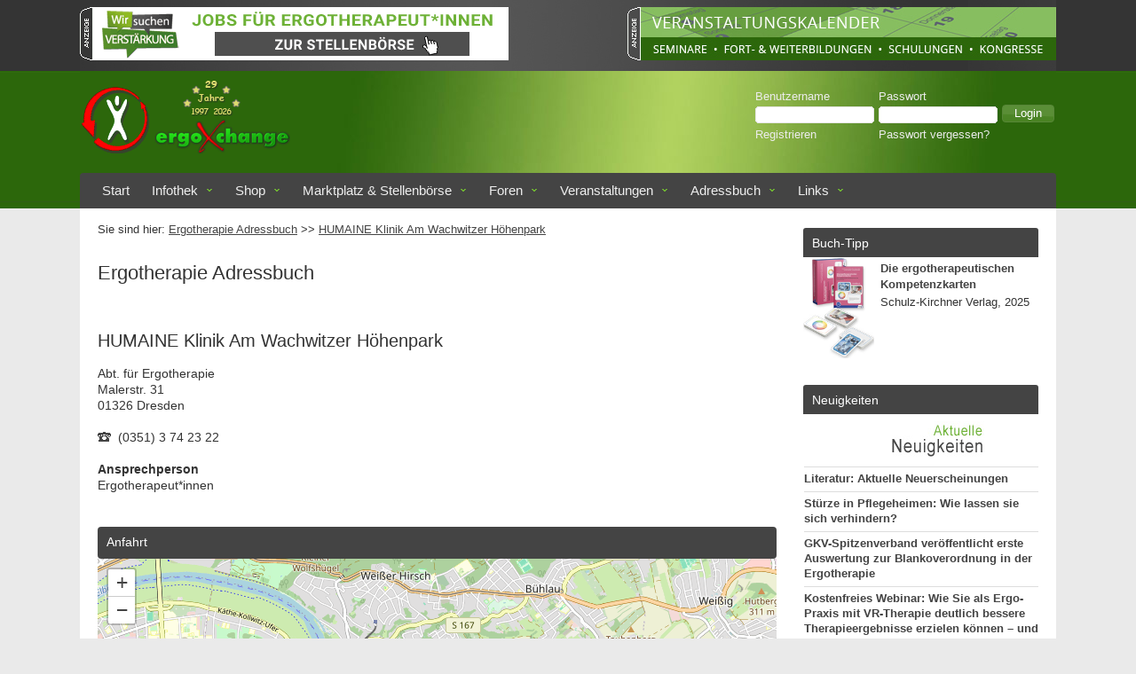

--- FILE ---
content_type: text/html; charset=utf-8
request_url: https://www.ergotherapie.de/adressbuch/eintrag.aspx?id=55
body_size: 25583
content:


<!doctype html>

<html xmlns="http://www.w3.org/1999/xhtml" lang="de">
<head id="ctl00_Head1">
    <title>Ergotherapie Adressbuch: HUMAINE Klinik Am Wachwitzer Höhenpark</title>
    <meta name="title" content="Ergotherapie Adressbuch: HUMAINE Klinik Am Wachwitzer Höhenpark" />
    <meta name="description" content="Ergotherapie Adressbuch: Im ergoXchange Adressbuch finden Sie eine Datenbank mit über 70000 Adressen von Praxen, Schulen und Einrichtungen in Deutschland." />
    <meta name="keywords" content="Ergotherapie Praxis finden, Ergotherapeuten finden, Ergotherapeutin suchen, Therapeutensuche,  Ergotherapeuten, Ergotherapie-Schule, Ergotherapie-Schulen, Ausbildung, Krankenhaus, Klinik, Therapeuten" />

    <link rel="stylesheet" href="../../script/leaflet/leaflet.css" type="text/css" />
<meta http-equiv="expires" content="0" /><meta http-equiv="content-type" content="text/html;charset=UTF-8" /><meta name="robots" content="index, follow" /><meta name="viewport" content="width=device-width, initial-scale=1.0" /><link rel="shortcut icon" href="/favicon.ico" type="image/x-icon" /><link rel="apple-touch-icon" sizes="57x57" href="https://www.ergotherapie.de/bilder/layout/page/apple-touch-icon-57x57.png" /><link rel="apple-touch-icon" sizes="180x180" href="https://www.ergotherapie.de/bilder/layout/page/apple-touch-icon-180x180.png" /><link rel="stylesheet" media="screen and (max-width: 768px)" href="/css/layout_mobile.min.css?v=6" /><link rel="stylesheet" media="screen and (min-width: 769px)" href="/css/layout.min.css?v=7" /><link rel="stylesheet" media="screen and (max-width: 768px)" href="/css/main_mobile.min.css?v=18" type="text/css" /><link rel="stylesheet" media="screen and (min-width: 769px)" href="/css/main.min.css?v=18" type="text/css" /><link rel="stylesheet" media="screen and (max-width: 768px)" href="/css/ajax_mobile.min.css" /><link rel="stylesheet" media="screen and (min-width: 769px)" href="/css/ajax.min.css" /><link media="all" type="text/css" rel="stylesheet" href="/script/jquery-ui-1.8.18.custom/css/custom-theme/jquery-ui-1.8.18.custom.css" /><link media="all" type="text/css" rel="stylesheet" href="/script/jquery-ui-1.8.18.custom/css/jqbutton/jquery-ui-1.8.18.custom.css" /><link rel="stylesheet" media="screen and (max-width: 768px)" href="/css/mobilemenu.min.css" />
    <!-- Slider Box Marktplatz und Stellenbörse -->
    <link rel="stylesheet" type="text/css" href="/script/bxslider/jquery.bxslider.min.css" /><link rel="stylesheet" href="/css/font-awesome-4.7.0/css/font-awesome.min.css" /><title>

</title></head>

<body>
    <form name="aspnetForm" method="post" action="./eintrag.aspx?id=55" onsubmit="javascript:return WebForm_OnSubmit();" id="aspnetForm">
<div>
<input type="hidden" name="__EVENTTARGET" id="__EVENTTARGET" value="" />
<input type="hidden" name="__EVENTARGUMENT" id="__EVENTARGUMENT" value="" />
<input type="hidden" name="__VIEWSTATE" id="__VIEWSTATE" value="/[base64]/[base64]/[base64]/[base64]/[base64]/[base64]/[base64]/[base64]/[base64]/[base64]/[base64]/[base64]/[base64]////[base64]/+XELcfZ5gUVFWjsCj3SiGEyjnJVzRUCqKR+g==" />
</div>

<script type="text/javascript">
//<![CDATA[
var theForm = document.forms['aspnetForm'];
if (!theForm) {
    theForm = document.aspnetForm;
}
function __doPostBack(eventTarget, eventArgument) {
    if (!theForm.onsubmit || (theForm.onsubmit() != false)) {
        theForm.__EVENTTARGET.value = eventTarget;
        theForm.__EVENTARGUMENT.value = eventArgument;
        theForm.submit();
    }
}
//]]>
</script>


<script src="/WebResource.axd?d=XPgfW-uFPQEsbIJtTniW45wzHNjwbyCMB7aSH8DsZ22rF5XAN1d9zB4znnVWyqsNu_KHqFu6eVHt4tftJwJyk-us0XidUpgnf6KJLhGpX2o1&amp;t=638942282805310136" type="text/javascript"></script>


<script src="/ScriptResource.axd?d=YbCTjTZTQ6M_0WjH90L8d7LpJu9RRFjg6E8Ev9iOEqGKqs0r4VppZhhSCJbMkXKDTptckenbxzX3piIHpGUeD6DRzhhDVZePD3-oVTwE3DpyidueH4GLf3CEOaTczRk8UhBPCv79TOBfTDdqBb-Yr08_tWDeg2Lfj0gi1mRI26U1&amp;t=ffffffffe6692900" type="text/javascript"></script>
<script type="text/javascript">
//<![CDATA[
var __cultureInfo = {"name":"de-DE","numberFormat":{"CurrencyDecimalDigits":2,"CurrencyDecimalSeparator":",","IsReadOnly":true,"CurrencyGroupSizes":[3],"NumberGroupSizes":[3],"PercentGroupSizes":[3],"CurrencyGroupSeparator":".","CurrencySymbol":"€","NaNSymbol":"NaN","CurrencyNegativePattern":8,"NumberNegativePattern":1,"PercentPositivePattern":0,"PercentNegativePattern":0,"NegativeInfinitySymbol":"-∞","NegativeSign":"-","NumberDecimalDigits":2,"NumberDecimalSeparator":",","NumberGroupSeparator":".","CurrencyPositivePattern":3,"PositiveInfinitySymbol":"∞","PositiveSign":"+","PercentDecimalDigits":2,"PercentDecimalSeparator":",","PercentGroupSeparator":".","PercentSymbol":"%","PerMilleSymbol":"‰","NativeDigits":["0","1","2","3","4","5","6","7","8","9"],"DigitSubstitution":1},"dateTimeFormat":{"AMDesignator":"","Calendar":{"MinSupportedDateTime":"\/Date(-62135596800000)\/","MaxSupportedDateTime":"\/Date(253402297199999)\/","AlgorithmType":1,"CalendarType":1,"Eras":[1],"TwoDigitYearMax":2029,"IsReadOnly":true},"DateSeparator":".","FirstDayOfWeek":1,"CalendarWeekRule":2,"FullDateTimePattern":"dddd, d. MMMM yyyy HH:mm:ss","LongDatePattern":"dddd, d. MMMM yyyy","LongTimePattern":"HH:mm:ss","MonthDayPattern":"d. MMMM","PMDesignator":"","RFC1123Pattern":"ddd, dd MMM yyyy HH\u0027:\u0027mm\u0027:\u0027ss \u0027GMT\u0027","ShortDatePattern":"dd.MM.yyyy","ShortTimePattern":"HH:mm","SortableDateTimePattern":"yyyy\u0027-\u0027MM\u0027-\u0027dd\u0027T\u0027HH\u0027:\u0027mm\u0027:\u0027ss","TimeSeparator":":","UniversalSortableDateTimePattern":"yyyy\u0027-\u0027MM\u0027-\u0027dd HH\u0027:\u0027mm\u0027:\u0027ss\u0027Z\u0027","YearMonthPattern":"MMMM yyyy","AbbreviatedDayNames":["So","Mo","Di","Mi","Do","Fr","Sa"],"ShortestDayNames":["So","Mo","Di","Mi","Do","Fr","Sa"],"DayNames":["Sonntag","Montag","Dienstag","Mittwoch","Donnerstag","Freitag","Samstag"],"AbbreviatedMonthNames":["Jan","Feb","Mrz","Apr","Mai","Jun","Jul","Aug","Sep","Okt","Nov","Dez",""],"MonthNames":["Januar","Februar","März","April","Mai","Juni","Juli","August","September","Oktober","November","Dezember",""],"IsReadOnly":true,"NativeCalendarName":"Gregorianischer Kalender","AbbreviatedMonthGenitiveNames":["Jan","Feb","Mrz","Apr","Mai","Jun","Jul","Aug","Sep","Okt","Nov","Dez",""],"MonthGenitiveNames":["Januar","Februar","März","April","Mai","Juni","Juli","August","September","Oktober","November","Dezember",""]},"eras":[1,"n. Chr.",null,0]};//]]>
</script>

<script src="/ScriptResource.axd?d=a1yrXGBVE3uMVg1fr-tzdL-DstQQGOZ8RTydanmKYh668rNo5zHIo-lOspX_RottIPSwTG6eEXfd03DxtiX7-IfJ6xn_IFrpwMu4BuvVw1vxQlyXW1myBLw9SIoel98h0&amp;t=3a1336b1" type="text/javascript"></script>
<script src="/ScriptResource.axd?d=aetP9OY4GtpgxAOxaZw-lJ9pROXiJZRcZCo0H7Ku3UQePlH_4063kzUc2cQlKazndnkByHHjAj1bbpRI9l86GhCUpFcGoEMIBx96U9xDgg_-yFE4B8irkMi33ygSL2SpV3wZT-Ktc9M7uxeSsHdxsQ2&amp;t=3a1336b1" type="text/javascript"></script>
<script src="/ScriptResource.axd?d=cAWJ5X6t8oEZXZowyygaeU-sSSP2ZWIw_oycg-ZF9C2GCS95QzF-tFHDGB2gCxxGwY8j5GX4ADjMsSo2gFkAK1KbEy80OMSZlVdqSd5crsONXhRY8sV4N2BGB7S_4iF80&amp;t=3a1336b1" type="text/javascript"></script>
<script src="/ScriptResource.axd?d=yE7pZNKwJB71cAD6RUCAq0JxooWAkL6bYlQsS0LHQWy5fw2Bes14dF7t_3NNJzx6OdnV-XbZFWgBfiF4h0HwZFiGbs0UGcnILInQQX6QQMNGYWEkobPbUw3HYUjIvAgSRdDNF8tJ1OhzsamvLTPh2g2&amp;t=3a1336b1" type="text/javascript"></script>
<script src="/ScriptResource.axd?d=e2fBiVrcgnBKD_qQcHfHI98fj9Ag-tcS1Fe-0M61Yd5YxSxp_CJTkgp-SQPXo6FDLD2ioqcZH9CxmD9Gb0xv3Qyopvb5S7M7qT3Kq9iAKsW3j-OBaBOH1jFgK4AprAOnenP-oyStj3duVHcf82gIsQ2&amp;t=3a1336b1" type="text/javascript"></script>
<script src="/ScriptResource.axd?d=dEMeDb2mHeOn-RfNw6yvHMDP6LOzk1RV3HyKGT_KJs2CB2n8jUB439JNXCkUh466EBBFacEU1cUFCtMxgFe1l7Dc3opux3ORTrK5J7JhVkg_XQvzJuH6TLzm4feT5PHO9N_OXDwFeg31cmJUyyzW5w2&amp;t=3a1336b1" type="text/javascript"></script>
<script src="/ScriptResource.axd?d=RCgSKFmHH37lNTdrCF0cFzzU99im8d30qB8O1nEjFRXdTXn2YF8fUjFyfDrEgOdWyR_hS1w17tWx250VGHI-wF6BFeY0tahbIWisBgxikV_wYgQUNwLNHAPauJPqETguQuuZzanG4NA4_paEOEhxCVMQ4aW0AcQO7HTfGqACoVc1&amp;t=3a1336b1" type="text/javascript"></script>
<script type="text/javascript">
//<![CDATA[
function WebForm_OnSubmit() {
if (typeof(ValidatorOnSubmit) == "function" && ValidatorOnSubmit() == false) return false;
return true;
}
//]]>
</script>

<div>

	<input type="hidden" name="__VIEWSTATEGENERATOR" id="__VIEWSTATEGENERATOR" value="14BD494E" />
	<input type="hidden" name="__EVENTVALIDATION" id="__EVENTVALIDATION" value="/wEdABgD1/gh4dPuga/iB492WEFIwWXFD9JVvPvFlBgY5I6t9+JZo6YAPMzg/r5gMvGVkJf7tiLkovcb1tVwHDGg1tMy3xfBCB1hVIHE/Vosaz3UTy77wP0zGZYo7ht3tmMJjEX+jTeuwB/0ajHdYMbd8X6Wnxx0DkkEeiT7S4EyhnW0tCKxHLcZf+MOK/TMMYRo1qi6/l2u+SUDZdB2ZaD/KpXju5F6y4lG7ay7dEpxqgSKdYKyHvEbCCZljYWFeiUCbozc5CmxTFlwHP76yFVYD8zTbK+uhvItEeJxc7s6V9v9/[base64]" />
</div>
        <script src="/script/jquery-ui-1.8.18.custom/js/jquery-1.7.1.min.js" type="text/javascript"></script>
        <script src="/script/jquery-ui-1.8.18.custom/js/jquery-ui-1.8.18.custom.min.js" type="text/javascript"></script>
        <script type="text/javascript" src="/script/navigationsmenue.js"></script>
        <script type="text/javascript" src="/script/jquery.mobilemenu.js"></script>

        <!-- Slider Box Marktplatz und Stellenbörse -->
        <script type="text/javascript" src="/script/bxslider/jquery.bxslider.min.js"></script>
       
        <script type="text/javascript" src="/script/jQuery-rwdImageMaps-master/jquery.rwdImageMaps.min.js"></script>

        <script type="text/javascript">
            function pageLoad() {
                $(function () {
                    $("input:submit, input[type=button], a, button", ".jqButton").button();
                    $(".jqButton").click(function () { return true; });
                });

            }

            function ResetScrollPosition() {
                setTimeout("window.scrollTo(0,0)", 0);
            }

            $(document).ready(function () {
                init();

                // scroll to top button
                // hide #back-top first
                $("#back-top").hide();

                // fade in #back-top
                $(function () {
                    $(window).scroll(function () {
                        if ($(this).scrollTop() > 100) {
                            $('#back-top').fadeIn();
                        } else {
                            $('#back-top').fadeOut();
                        }
                    });

                    // scroll body to 0px on click
                    $('#back-top a').click(function () {
                        $('body,html').animate({
                            scrollTop: 0
                        }, 800);
                        return false;
                    });
                });
            });

            function init() {
                // Sofort senden beim Laden
                sendKeepAlive();

                // Dann alle 60 Sekunden erneut senden
                //setInterval(sendKeepAlive, 60000);

                // Dann alle 5 Minuten / 300000 Sekunden erneut senden
                setInterval(sendKeepAlive, 300000);

                $(".usermenu_slidingDiv").hide();
                $(".usermenu_show_hide").show();

                $(".usermenu_show_hide").click(function () {
                    document.getElementById("hiddenusermenu_container").style.visibility = "visible";

                    if ($(".usermenu_slidingDiv").is(":visible")) {
                        window.document.images['usermenu_downarrow'].src = '/bilder/layout/arrow-down-white.gif';
                }
                else {
                    window.document.images['usermenu_downarrow'].src = '/bilder/layout/arrow-down-black.gif';
                }

                $(".usermenu_slidingDiv").slideToggle("fast");
            });

            $('.usermenu_slidingDiv').mouseleave(function () {
                window.document.images['usermenu_downarrow'].src = '/bilder/layout/arrow-down-white.gif';
                if ($(window).innerWidth() >= 769) {
                    $(this).slideUp();
                }
            });

            $('.usermenu_slidingDiv').mouseover(function () {
                window.document.images['usermenu_downarrow'].src = '/bilder/layout/arrow-down-black.gif';
            });

            $('.usermenu_show_hide').mouseover(function () {
                window.document.images['usermenu_downarrow'].src = '/bilder/layout/arrow-down-black.gif';
            });

            $('.usermenu_show_hide').mouseleave(function () {
                window.document.images['usermenu_downarrow'].src = '/bilder/layout/arrow-down-white.gif';
            });
        }

            function sendKeepAlive() {
                fetch('/KeepAlive.aspx');
            }



        // Slider Funktion Box Marktplatz und Stellenbörse
        function loadMarktplatzBoxSlider() {
            $('.bxslider').bxSlider(
                {
                    adaptiveHeight: true,
                    //adaptiveHeightSpeed:5000,
                    controls: false,
                    auto: false,
                    pause: 30000,
                    autoHover: false,
                    randomStart: true,
                    pager: true,
                    pagerType: 'full'
                }
            );
        }
        </script>

        <script type="text/javascript">
//<![CDATA[
Sys.WebForms.PageRequestManager._initialize('ctl00$ScriptManager1', 'aspnetForm', ['tctl00$UpdatePanelHeaderBanner','','tctl00$UpdatePanelWarenkorbMobile','','tctl00$UpdatePanelHeaderWarenkorb','','tctl00$UpdatePanelUsermenuLogin','','tctl00$UpdatePanelMaincontent','','tctl00$ContentPlaceHolderMain$UpdatePanel2','','tctl00$ContentPlaceHolderMain$BoxenAdressbuch$BoxWerbungBanner$UpdatePanelBoxWerbungSeminareBroschueren','','tctl00$ContentPlaceHolderMain$BoxenAdressbuch$BoxBuchtipp$UpdatePanelBuchtipp','','tctl00$ContentPlaceHolderMain$BoxenAdressbuch$BoxNeuigkeiten3$UpdatePanelBoxNeuigkeiten','','tctl00$ContentPlaceHolderMain$BoxenAdressbuch$BoxForum$UpdatePanelForenbeitraege','','tctl00$ContentPlaceHolderMain$BoxenAdressbuch$BoxWerbungSeminareBroschueren$UpdatePanelBoxWerbungSeminareBroschueren','','tctl00$ContentPlaceHolderMain$BoxenAdressbuch$BoxNeuigkeiten1$UpdatePanelBoxNeuigkeiten','','tctl00$ContentPlaceHolderMain$BoxenAdressbuch$BoxForum1$UpdatePanelForenbeitraege','','tctl00$ContentPlaceHolderMain$BoxenAdressbuch$BoxNeuigkeiten2$UpdatePanelBoxNeuigkeiten','','tctl00$ContentPlaceHolderMain$BoxenAdressbuch$BoxForum2$UpdatePanelForenbeitraege','','tctl00$ContentPlaceHolderMain$BoxenAdressbuch$BoxStellenangebote1$UpdatePanelBoxStellenangebote','','tctl00$ContentPlaceHolderMain$BoxenAdressbuch$BoxWerbungSeminareBroschueren1$UpdatePanelBoxWerbungSeminareBroschueren',''], [], [], 90, 'ctl00');
//]]>
</script>


        <div id="page">
            <a name="top" id="top"></a>

            <header>
            <!-- ******************************************************************************************************** -->
            <!-- Banner -->
            <!-- ******************************************************************************************************** -->
            <div id="header_banner">
                <div id="ctl00_UpdatePanelHeaderBanner">
	
                        <div class="mobile-ad-info">Anzeigen:</div>
                        <table cellpadding="0" cellspacing="0" width="100%">
                            <tr>
                                <td valign="middle" align="left" class="banner-left">
                                    <nobr>
                        <img class="ad-label" src="/bilder/layout/page/ad_label.gif" alt="" width="15" height="60" loading="lazy"
                            border="0" /><a id="ctl00_AdRotatorWerbungTopLeft" href="https://www.ergotherapie.de/werbung/click.aspx?ref=stellenboerse" target="_self"><img src="/werbung/banner/banner-ergotherapie-stellenboerse.gif" alt="Ergotherapie Stellenbörse" style="height:60px;width:468px;border-width:0px;" /></a>
                        </nobr>
                                </td>
                                <td valign="middle" align="right" class="banner-right">
                                    <nobr>
                        <img class="ad-label" src="/bilder/layout/page/ad_label.gif" alt="" width="15" height="60" loading="lazy"
                            border="0" /><a id="ctl00_AdRotatorWerbungTopRight" href="https://www.ergotherapie.de/werbung/click.aspx?ref=veranstaltungskalender" target="_self"><img src="/werbung/banner/veranstaltungskalender.jpg" alt="Ergotherapie Veranstaltungskalender" style="height:60px;width:468px;border-width:0px;" /></a>
                        </nobr>
                                </td>
                            </tr>
                        </table>
                    
</div>
            </div>

            <!-- ******************************************************************************************************** -->
            <!-- Header -->
            <!-- ******************************************************************************************************** -->

            
            <div id="ctl00_UpdatePanelWarenkorbMobile">
	
                    
</div>

            <div id="header">
                <table cellpadding="0" cellspacing="0" border="0" width="100%" class="header-logo-table">
                    <tr>
                        <td width="300" class="header-logo-table-logo-td">
                            <div id="logo_container">
                                
                                <div>
                                    <a href="/"><img src="/bilder/layout/page/logo-ergoxchange-2026.png" alt="ergoXchange - Der Onlinesdienst für Ergotherapeuten seit 1997" title="ergoXchange - Der Onlinesdienst für Ergotherapeuten" /></a></div>
                                
                            </div>
                            <div id="ergoxchange-mobile-title">Der Onlinedienst für Ergotherapeuten</div>
                        </td>
                        <td valign="top" class="header-logo-table-warenkorb-td">
                            <div id="ctl00_UpdatePanelHeaderWarenkorb">
	
                                    
</div>
                        </td>
                        <td align="right" class="header-logo-table-usermenu-td">
                            <div id="ctl00_UpdatePanelUsermenuLogin">
	
                                    

                                    <input type="checkbox" id="loginbox-mobile-toggle-switch" checked="checked" class="loginbox-mobile-toggle-switch" />
                                    <label class="loginbox-mobile-toggle-label" for="loginbox-mobile-toggle-switch"><span class="login-usericon"><i class="fa fa-user"></i></span>LOGIN &nbsp;|&nbsp; REGISTRIEREN</label>
                                    <div class="loginbox-mobile-toggle-content">
                                        <!-- Box Login -->
                                        <div id="ctl00_PanelLoginbox" onkeypress="javascript:return WebForm_FireDefaultButton(event, &#39;ctl00_ButtonLogin&#39;)">
		
                                            <table class="login_table" cellpadding="0" cellspacing="0" border="0" align="right">
                                                <tr>
                                                    <td valign="top" class="login-table-username-td">Benutzername<br />
                                                        <input name="ctl00$txtUsername" type="text" id="ctl00_txtUsername" class="input_login" style="font-size:8pt;" />
                                                        <span id="ctl00_RequiredFieldValidatorUsername" style="color:Red;visibility:hidden;"></span>

                                                    </td>
                                                    <td valign="top" class="login-table-passwort-td">Passwort<br />
                                                        <input name="ctl00$txtPasswort" type="password" id="ctl00_txtPasswort" class="input_login" style="font-size:8pt;" />
                                                        <span id="ctl00_RequiredFieldValidatorPasswort" style="color:Red;visibility:hidden;"></span>
                                                    </td>
                                                    <td style="padding-top: 14px;" class="login-table-loginbutton-td">
                                                        <span class="jqButton">
                                                            <input type="submit" name="ctl00$ButtonLogin" value="Login" onclick="javascript:WebForm_DoPostBackWithOptions(new WebForm_PostBackOptions(&quot;ctl00$ButtonLogin&quot;, &quot;&quot;, true, &quot;LoginGroup&quot;, &quot;&quot;, false, false))" id="ctl00_ButtonLogin" />
                                                        </span>
                                                    </td>
                                                </tr>
                                                <tr>
                                                    <td class="login-table-registrieren-td"><a href="/user/register_form.aspx">Registrieren</a></td>
                                                    <td class="login-table-passwortvergessen-td"><a href="/user/reminder.aspx">Passwort vergessen?</a></td>
                                                </tr>
                                            </table>
                                        
	</div>
                                        <!-- End Box Login -->
                                    </div>


                                    
</div>
                        </td>
                    </tr>
                </table>

            </div>
                 </header>

            <!-- ******************************************************************************************************** -->
            <!-- Navigation / Menü -->
            <!-- ******************************************************************************************************** -->
                <nav>
            <div id="nav">
                

                <ul class="topnav">
                    <li><a href="/">Start</a></li>
                    <li>
                        <a href="/infothek/">Infothek</a>
                        <ul class="subnav">
                             <li class="slide"><a href="/news/" id="menu_news">Neuigkeiten</a>
                                <ul class="subsubnav">
                                    <li><a href="/news/">News-Archiv</a></li>
                                    <li><a href="/news/newsletter_archiv.aspx">Newsletter-Archiv</a></li>
                                    <li><a href="/user/newsletteranmeldung.aspx">Newsletter abonnieren</a></li>
                                </ul>
                            </li>
                            <li><a href="/infothek/dokumente.aspx">Dokumente und Berichte</a></li>
                            <li><a href="/infothek/praxisunterlagen.aspx" id="menu_praxisunterlagen">Praxisunterlagen</a></li>
                            <li class="slide"><a href="/ausbildung/" id="menu_ausbildung">Ergotherapie Ausbildung</a>
                                <ul class="subsubnav">
                                    <li><a href="/ausbildung/berufsbild.aspx">Berufsbild Ergotherapie</a></li>
                                    <li><a href="/ausbildung/ausbildung.aspx">Die Ergotherapie-Ausbildung</a></li>
                                    <li><a href="/adressbuch/liste.aspx?schulen=1">Schulverzeichnis</a></li>
                                    <li><a href="/studium/">Studien-/Hochschulübersicht</a></li>
                                    <li><a href="/ausbildung/literatur.aspx">Literatur-Tipps für Auszubildende</a></li>
                                </ul>
                            </li>                           
                            <li><a href="/umfragen/">Umfragen</a></li>
                        </ul>
                    </li>
                    <li>
                        <a href="/shop/">Shop</a>
                        <ul class="subnav">
                            <li><a href="/shop/">Übersicht</a></li>
                            <li><a href="/shop/list.aspx?typ=last10">Neu im Shop</a></li>
                            <li><a href="/shop/autoren.aspx">Autorenübersicht</a></li>
                            <li>- - - - - - - - - - - - - - - - - -</li>
                            <li><a href="/shop/kategorie.aspx?kategorie=Literatur">Literatur</a></li>
<li><a href="/shop/kategorie.aspx?kategorie=Prxseinrtg">Praxiseinrichtung</a></li>
<li><a href="/shop/kategorie.aspx?kategorie=ergoX-Soft">Software</a></li>
<li><a href="/shop/kategorie.aspx?kategorie=L%26Thrpszg">Therapiespielzeug und Fördermaterialien</a></li>
<li><a href="/shop/kategorie.aspx?kategorie=Therapie">Therapiezubehör und Trainingsgeräte</a></li>

                            <li>- - - - - - - - - - - - - - - - - -</li>
                            <li><a href="/shop/list.aspx?kategorie=Fundgrube">Fundgrube</a></li>
                        </ul>
                    </li>
                    <li>
                        <a href="/marktplatz/">Marktplatz & Stellenbörse</a>
                        <ul class="subnav">
                            <li class="slide"><a href="/stellenboerse/stellenangebote/" id="menu_stellenangebote">Stellenangebote</a>
                                <ul class="subsubnav">
                                    <li><a href="/stellenboerse/stellenangebote/">Stellenangebote lesen</a></li>
                                    <li><a href="/stellenboerse/stellenanzeigen.aspx">Stellenangebot aufgeben</a></li>
                                </ul>
                            </li>
                            <li class="slide"><a href="/stellenboerse/stellengesuche/" id="menu_stellengesuche">Stellengesuche</a>
                                <ul class="subsubnav">
                                    <li><a href="/stellenboerse/stellengesuche/">Stellengesuche lesen</a></li>
                                    <li><a href="/stellenboerse/stellengesuch-aufgeben.aspx">Stellengesuch aufgeben</a></li>
                                </ul>
                            </li>
                            <li class="slide"><a href="/stellenboerse/praktikumsangebote/" id="menu_praktikumsangebote">Praktikumsangebote</a>
                                <ul class="subsubnav">
                                    <li><a href="/stellenboerse/praktikumsangebote/">Praktikumsangebote lesen</a></li>
                                    <li><a href="/stellenboerse/praktikumsangebot-aufgeben.aspx">Praktikumsangebot aufgeben</a></li>
                                </ul>
                            </li>
                            <li class="slide"><a href="/stellenboerse/praktikumsgesuche/" id="menu_praktikumsgesuche">Praktikumsgesuche</a>
                                <ul class="subsubnav">
                                    <li><a href="/stellenboerse/praktikumsgesuche/">Praktikumsgesuche lesen</a></li>
                                    <li><a href="/stellenboerse/praktikumsgesuch-aufgeben.aspx">Praktikumsgesuch aufgeben</a></li>
                                </ul>
                            </li>
                            <li class="slide"><a href="/freiemitarbeiter/angebote/" id="menu_freiemitarbeiter">Markt für Freie Mitarbeiter</a>
                                <ul class="subsubnav">
                                    <li><a href="/freiemitarbeiter/angebote/">Anzeigen ansehen</a></li>
                                    <li><a href="/freiemitarbeiter/angebot-aufgeben.aspx">Anzeige aufgeben</a></li>
                                </ul>
                            </li>
                            <li class="slide"><a href="/praxenboerse/angebote/" id="menu_praxenboerse">Praxenbörse</a>
                                <ul class="subsubnav">
                                    <li><a href="/praxenboerse/angebote/">Praxenbörse anzeigen</a></li>
                                    <li><a href="/praxenboerse/angebot-aufgeben.aspx">Praxenanzeige aufgeben</a></li>
                                </ul>
                            </li>
                        </ul>
                    </li>
                    <li><a href="/foren/">Foren</a>
                        <ul class="subnav">
                            <li><a href="/foren/">Forenübersicht</a></li>
                            <li><a href="/foren/lastposts.aspx" title="Forensuche">Aktuelle Forenthemen</a></li>  
                            <li><a href="/foren/suche.aspx">Foren durchsuchen</a></li>
                            <li><a href="/foren/netiquette.aspx">Forenregeln</a></li>
                            <li>- - - - - - - - - - - - - - - - - -</li>
                            <li class="slide"><a href="/foren/forum.aspx?id=1" id="menu_forum_1">Ergotherapie-Forum</a>
<ul class="subsubnav">
<li><a href="/foren/forum.aspx?id=25">Allgemeine Themen</a></li>
<li><a href="/foren/forum.aspx?id=17">Fachbereich Pädiatrie</a></li>
<li><a href="/foren/forum.aspx?id=18">Fachbereich Neurologie</a></li>
<li><a href="/foren/forum.aspx?id=19">Fachbereich Geriatrie</a></li>
<li><a href="/foren/forum.aspx?id=20">Fachbereich Psychiatrie</a></li>
<li><a href="/foren/forum.aspx?id=21">Fachbereich Orthopädie/Traumatologie</a></li>
<li><a href="/foren/forum.aspx?id=26">Fachbereich Arbeitstherapie</a></li>
<li><a href="/foren/forum.aspx?id=22">Therapiemethoden und Konzepte</a></li>
<li><a href="/foren/forum.aspx?id=23">Ergotherapie im Ausland</a></li>
<li><a href="/foren/forum.aspx?id=24">Ideensammlungen</a></li>
<li><a href="/foren/forum.aspx?id=28">Umfragen</a></li>
</ul>
</li>
<li><a href="/foren/forum.aspx?id=2">Schüler & Studenten</a>
</li>
<li><a href="/foren/forum.aspx?id=3">Praxisinhaber</a>
</li>
<li><a href="/foren/forum.aspx?id=4">Freie Mitarbeiter</a>
</li>
<li><a href="/foren/forum.aspx?id=5">Existenzgründung</a>
</li>
<li><a href="/foren/forum.aspx?id=6">Fortbildung & Dozenten</a>
</li>
<li><a href="/foren/forum.aspx?id=7">Patienten-Forum</a>
</li>
<li><a href="/foren/forum.aspx?id=8">Berufspolitik & Arbeitsrecht</a>
</li>
<li><a href="/foren/forum.aspx?id=9">Tipps aus der Praxis</a>
</li>
<li><a href="/foren/forum.aspx?id=10">Rund um die Bewerbung</a>
</li>
<li><a href="/foren/forum.aspx?id=11">Philosophie & Ethik</a>
</li>
<li><a href="/foren/forum.aspx?id=12">Dies und das</a>
</li>
<li><a href="/foren/forum.aspx?id=13">Webseite & Chat</a>
</li>
<li class="slide"><a href="/foren/forum.aspx?id=27" id="menu_forum_27">Kleinanzeigen</a>
<ul class="subsubnav">
<li><a href="/foren/forum.aspx?id=14">Biete...</a></li>
<li><a href="/foren/forum.aspx?id=16">Suche...</a></li>
</ul>
</li>

                           
                        </ul>
                    </li>
                    <li><a href="/kalender/">Veranstaltungen</a>
                        <ul class="subnav">
                            <li><a href="/kalender/">Kalender/Termine</a></li>
                            <li><a href="/kalender/eintraege.aspx">Veranstaltung eintragen</a></li>
                        </ul>
                    </li>
                    <li><a href="/adressbuch/">Adressbuch</a>
                        <ul class="subnav">
                            <li><a href="/adressbuch/">Übersicht und Suche</a></li>
                            <li><a href="/adressbuch/eintragen.aspx">Neueintrag</a></li>
                        </ul>
                    </li>
                    
                    <li><a href="/linkpartner/">Links</a>
                        <ul class="subnav">
                            <li><a href="/linkpartner/links.aspx?typ=praxen">Ergotherapie Praxen</a></li>
                            <li><a href="/linkpartner/links.aspx?typ=portale">Portale</a></li>
                            <li><a href="/linkpartner/links.aspx?typ=kliniken">Kliniken, Institute und Einrichtungen</a></li>
                            <li><a href="/linkpartner/links.aspx?typ=sonstige">sonstige themenbezogene Seiten</a></li>
                        </ul>
                    </li>
                </ul>


                
            </div>
                </nav>
           

            <div id="mobile-mean-nav">
                <header>
                    <nav>
                        <ul>
                            <li><a href="/">Start</a></li>
                            <li><a href="/infothek/">Infothek</a>
                                <ul>
                                    <li><a href="/news/">Neuigkeiten</a></li>
                                    <li><a href="/infothek/dokumente.aspx">Dokumente und Berichte</a></li>
                                    <li><a href="/infothek/praxisunterlagen.aspx">Praxisunterlagen</a></li>
                                    <li><a href="/ausbildung/">Ergotherapie Ausbildung</a></li>
                                    <li><a href="/umfragen/">Umfragen</a></li>
                                     <li><a href="/user/newsletteranmeldung.aspx">Newsletter abonnieren</a></li>
                                </ul>
                            </li>
                            <li><a href="/marktplatz/">Marktplatz & Stellenbörse</a>
                                <ul>
                                    <li><a href="/stellenboerse/stellenangebote/">Stellenangebote</a></li>
                                    <li><a href="/stellenboerse/stellengesuche/">Stellengesuche</a></li>
                                    <li><a href="/stellenboerse/praktikumsangebote/">Praktikumsangebote</a></li>
                                    <li><a href="/stellenboerse/praktikumsgesuche/">Praktikumsgesuche</a></li>
                                    <li><a href="/freiemitarbeiter/angebote/">Markt für Freie Mitarbeiter</a></li>
                                    <li><a href="/praxenboerse/angebote/">Praxenbörse</a></li>
                                    <li><a href="/marktplatz/"><i class="fa fa-angle-double-right"></i>Anzeige schalten</a></li>
                                </ul>
                            </li>
                            <li><a href="/shop/">Shop</a>
                                <ul>
                                    <li><a href="/shop/">Übersicht</a></li>
                                    <li><a href="/shop/list.aspx?typ=last10">Neu im Shop</a></li>
                                    <li><a href="/shop/list.aspx?kategorie=Fundgrube">Fundgrube</a></li>
                                </ul>
                            </li>
                            <li><a href="/foren/">Foren</a>
                                <ul>
                                    <li><a href="/foren/">Forenübersicht</a></li>
                                    <li><a href="/foren/lastposts.aspx">Aktuelle Forenthemen</a></li>
                                    <li><a href="/foren/suche.aspx"><i class="fa fa-search"></i>Foren durchsuchen</a></li>
                                    <li><a href="/foren/netiquette.aspx">Forenregeln</a></li>
                                </ul>
                            </li>
                            <li><a href="/kalender/">Veranstaltungen</a></li>
                            <li><a href="/adressbuch/">Adressbuch</a></li>
                           
                            <li><a href="/linkpartner/">Links</a></li>

                            
                        </ul>
                    </nav>
                </header>
            </div>

            

            <main>
            <div id="ctl00_UpdatePanelMaincontent">
	
                    <div id="ContentPlaceHolderMain_Container">
                        
    <script type="text/javascript" src="../../script/leaflet/leaflet.js"></script>

    <script type="text/javascript">
        var map;
        function initializeMap(lat,lon) {
            map = L.map('map').setView([lat, lon], 13);
            L.tileLayer('https://www.ergotherapie.de/osm_tiles/{z}/{x}/{y}.png', {
                    attribution: '&copy; <a href="https://www.openstreetmap.org/copyright">OpenStreetMap</a> contributors'
            }).addTo(map);
            map.options.maxZoom = 15;
            L.control.scale({ imperial: false }).addTo(map);
        }
        function addMarker(lat, lon, title) {
            L.marker([lat, lon]).addTo(map).bindPopup(title)
        }
    </script>


    

    <table cellpadding="0" cellspacing="0" border="0" width="100%">
        <tr>
            <td id="left_col">
                <div id="verlaufsleiste">
                    Sie sind hier: <a href="default.aspx">Ergotherapie Adressbuch</a> >> <a href="eintrag.aspx">HUMAINE Klinik Am Wachwitzer Höhenpark</a>
                </div>
                <h1>Ergotherapie Adressbuch</h1>
                <div>
                <table class="tbl-adressbuch-entry" width="100%" border="0" cellspacing="0" cellpadding="0">
                    <tr>
                        <td valign="top">
                            <h2>HUMAINE Klinik Am Wachwitzer Höhenpark</h2>
                            Abt. für Ergotherapie<br />
                            Malerstr. 31<br />
                            01326 Dresden
                            <br /><br />
                            <table cellpadding="0" cellspacing="0" border="0">
                                
                                <tr>
                                    <td width="23" valign="top"><img src="../bilder/layout/newicons/phone.gif" alt="Telefon" /></td>
                                    <td valign="top">
                                        (0351) 3 74 23 22<br /><br />
                                    </td>
                                </tr>
                                
                            </table>
                        
                            
                                <strong>Ansprechperson</strong><br />
                                Ergotherapeut*innen<br /><br />
                            
                                                        
                        </td>
                       
                    </tr>
                </table>
            </div>

                <div id="ctl00_ContentPlaceHolderMain_tmp"></div>
            <div class="stripebar" style="text-align:left;margin-top:20px;">Anfahrt</div>
            <div id="map" style="height:300px; max-width:100%; margin:0px 0px 30px 0px;"></div>


            <div align="center" style="margin:25px 0px;">
                <a href="javascript:history.go(-1);">Zurück zur Ergebnisliste</a>
            </div>
            
            <div class="midgreenbg_msg">
                <b>Ist diese Adresse unvollständig oder fehlerhaft? Oder gibt es diese Adresse nicht mehr?</b><br />
                Dann teilen Sie uns die Änderung über folgendes Formular mit.
                <br /><br />
                <div class="collapsePanelAdressaenderung" style="margin-left:50px;margin-right:70px;">
                <div id="ctl00_ContentPlaceHolderMain_PnlTitle2" class="collapsePanelHeaderNeutral">
		
                    <span id="ctl00_ContentPlaceHolderMain_Label2"></span>
                    <img id="ctl00_ContentPlaceHolderMain_Image2" src="/bilder/controls/expand_blue.jpg" style="border-width:0px;" />
                    Adressänderung mitteilen
                
	</div>
                <div id="ctl00_ContentPlaceHolderMain_PnlContent2" class="collapsePanelNeutral" onkeypress="javascript:return WebForm_FireDefaultButton(event, &#39;ctl00_ContentPlaceHolderMain_ButtonAdresseAendern&#39;)">
		
                    <div class="adressbuch_aenderung_formular">
                    
                    <div id="ctl00_ContentPlaceHolderMain_UpdatePanel2">
			
                            
                            <span id="ctl00_ContentPlaceHolderMain_lblMessage"></span>
                            <div id="ctl00_ContentPlaceHolderMain_ValidationSummary1" style="color:#CC0000;font-weight:bold;display:none;">

			</div>



                            <div id="ctl00_ContentPlaceHolderMain_formulartabelle">
                                <table width="100%" align="center" border="0" cellspacing="0" cellpadding="6">

                                     <tr>
                                        <td colspan="2">
                                            <table id="ctl00_ContentPlaceHolderMain_RadioButtonListAenderungsart" border="0">
				<tr>
					<td><input id="ctl00_ContentPlaceHolderMain_RadioButtonListAenderungsart_0" type="radio" name="ctl00$ContentPlaceHolderMain$RadioButtonListAenderungsart" value="0" /><label for="ctl00_ContentPlaceHolderMain_RadioButtonListAenderungsart_0">Diese Adresse / Institution existiert nicht mehr<br /><br /></label></td>
				</tr><tr>
					<td><input id="ctl00_ContentPlaceHolderMain_RadioButtonListAenderungsart_1" type="radio" name="ctl00$ContentPlaceHolderMain$RadioButtonListAenderungsart" value="1" checked="checked" /><label for="ctl00_ContentPlaceHolderMain_RadioButtonListAenderungsart_1">Ich möchte folgende Änderung zu dieser Adresse mitteilen</label></td>
				</tr>
			</table>
                                        </td>
                                    </tr>


                                    <tr>
                                        <td width="110" align="left">
                                            Name:
                                            <span id="ctl00_ContentPlaceHolderMain_RequiredFieldValidator3" style="color:#CC0000;visibility:hidden;">*</span>
                                        </td>
                                        <td>
                                            <input name="ctl00$ContentPlaceHolderMain$txtName" type="text" value="HUMAINE Klinik Am Wachwitzer Höhenpark" id="ctl00_ContentPlaceHolderMain_txtName" class="input_grey_line" style="width:310px;" />
                                        </td>
                                    </tr>
                                    <tr>
                                        <td align="left">Zusatz:</td>
                                        <td>
                                            <input name="ctl00$ContentPlaceHolderMain$txtZusatz" type="text" value="Abt. für Ergotherapie" id="ctl00_ContentPlaceHolderMain_txtZusatz" class="input_grey_line" style="width:310px;" />
                                        </td>
                                    </tr>
                                    <tr>
                                        <td align="left">
                                            Straße:
                                            <span id="ctl00_ContentPlaceHolderMain_RequiredFieldValidator4" style="color:#CC0000;visibility:hidden;">*</span>
                                        </td>
                                        <td>
                                            <input name="ctl00$ContentPlaceHolderMain$txtStrasse" type="text" value="Malerstr. 31" id="ctl00_ContentPlaceHolderMain_txtStrasse" class="input_grey_line" style="width:310px;" />
                                        </td>
                                    </tr>
                                    <tr>
                                        <td align="left">
                                            PLZ, Ort:
                                            <span id="ctl00_ContentPlaceHolderMain_RequiredFieldValidator5" style="color:#CC0000;visibility:hidden;">*</span>
                                            <span id="ctl00_ContentPlaceHolderMain_RequiredFieldValidator6" style="color:#CC0000;visibility:hidden;">*</span>
                                        </td>
                                        <td>
                                            <input name="ctl00$ContentPlaceHolderMain$txtPLZ" type="text" value="01326" id="ctl00_ContentPlaceHolderMain_txtPLZ" class="input_grey_line" style="width:74px;" />
                                            <input name="ctl00$ContentPlaceHolderMain$txtOrt" type="text" value="Dresden" id="ctl00_ContentPlaceHolderMain_txtOrt" class="input_grey_line" style="width:228px;" />
                                        </td>
                                    </tr>
                                    <tr>
                                        <td align="left">Telefon:</td>
                                        <td>
                                            <input name="ctl00$ContentPlaceHolderMain$txtTelefon" type="text" value="(0351) 3 74 23 22" id="ctl00_ContentPlaceHolderMain_txtTelefon" class="input_grey_line" style="width:310px;" />
                                        </td>
                                    </tr>
                                    <tr>
                                        <td align="left">Telefax:</td>
                                        <td>
                                            <input name="ctl00$ContentPlaceHolderMain$txtTelefax" type="text" value="(0351) " id="ctl00_ContentPlaceHolderMain_txtTelefax" class="input_grey_line" style="width:310px;" />
                                        </td>
                                    </tr>
                                    <tr>
                                        <td align="left">E-Mail:</td>
                                        <td>
                                            <input name="ctl00$ContentPlaceHolderMain$txtMail" type="text" id="ctl00_ContentPlaceHolderMain_txtMail" class="input_grey_line" style="width:310px;" />
                                        </td>
                                    </tr>
                                    <tr>
                                        <td align="left">Webseite:</td>
                                        <td>
                                            <input name="ctl00$ContentPlaceHolderMain$txtInternet" type="text" id="ctl00_ContentPlaceHolderMain_txtInternet" class="input_grey_line" style="width:310px;" />
                                        </td>
                                    </tr>
                                    <tr>
                                        <td align="left">Ansprechperson:</td>
                                        <td>
                                            <input name="ctl00$ContentPlaceHolderMain$txtAnsprechperson" type="text" value="Ergotherapeut*innen" id="ctl00_ContentPlaceHolderMain_txtAnsprechperson" class="input_grey_line" style="width:310px;" />
                                        </td>
                                    </tr>
                                   
                                    <tr>
                                        <td colspan="2">&nbsp;</td>
                                    </tr>
                                    <tr>
                                        <td colspan="2"><b>Informationen über Sie</b> (für evtl. Rückfragen)</td>
                                    </tr>
                                    <tr>
                                        <td align="left" width="200">Name:
                                            
                                        </td>
                                        <td>
                                            <input name="ctl00$ContentPlaceHolderMain$txtMelderName" type="text" id="ctl00_ContentPlaceHolderMain_txtMelderName" class="input_grey_line" style="width:310px;" />
                                                <span id="ctl00_ContentPlaceHolderMain_RequiredFieldValidator1" style="color:#CC0000;visibility:hidden;">*</span>
                                        </td>
                                    </tr>
                                    <tr>
                                        <td align="left">E-Mail:
                                            
                                        </td>
                                        <td>
                                            <input name="ctl00$ContentPlaceHolderMain$txtMelderMail" type="text" id="ctl00_ContentPlaceHolderMain_txtMelderMail" class="input_grey_line" style="width:310px;" />
                                                <span id="ctl00_ContentPlaceHolderMain_RequiredFieldValidator7" style="color:#CC0000;visibility:hidden;">*</span>
                                        </td>
                                    </tr>
                                    <tr>
                                        <td valign="top" align="left">Bemerkung zum Änderungsantrag:</td>
                                        <td>
                                            <textarea name="ctl00$ContentPlaceHolderMain$txtBemerkung" rows="2" cols="20" id="ctl00_ContentPlaceHolderMain_txtBemerkung" class="input_grey_line" style="height:90px;width:310px;">
</textarea>
                                        </td>
                                    </tr>

                                    <tr>
                                        <td colspan="2" align="left">
                                            <b>Hinweis:</b><br />
                                            Die von Ihnen eingegebenen Änderungen werden nicht automatisch übernommen.<br /> 
                                            Sie werden zuerst überprüft und beim nächsten Update der Datenbank 
                                            angezeigt.
                                        </td>
                                    </tr>
                                    <tr>
                                        <td valign="top"><b>Sicherheitsabfrage:</b></td>
                                        <td align="left" valign="top">
                                            <div style="padding-bottom:5px;">Bitte geben Sie die folgenden Ziffern ein.</div>
                                            <table cellpadding="0" cellspacing="0" border="0">
                                                <tr>
                                                    <td width="170" align="left">
                                                        <img height="40" alt="Sicherheitscode"
                                                            src="../JpegImage_VB.aspx?r=36eff1edb0f5464b98c77da7b545ab52"
                                                            width="160"
                                                            vspace="5"
                                                            style="padding:0px;margin:0px;" />
                                                        <a id="ctl00_ContentPlaceHolderMain_LinkButton1" href="javascript:__doPostBack(&#39;ctl00$ContentPlaceHolderMain$LinkButton1&#39;,&#39;&#39;)"><span style="font-size:smaller;">Neues Bild generieren</span></a>
                                                    </td>
                                                    <td>
                                                        <input name="ctl00$ContentPlaceHolderMain$txtCode" type="text" maxlength="6" id="ctl00_ContentPlaceHolderMain_txtCode" class="input_grey_line" style="width:130px;" />
                                                        <span id="ctl00_ContentPlaceHolderMain_RequiredFieldValidator2" style="color:#CC0000;visibility:hidden;">*</span>
                                                    </td>
                                                </tr>
                                            </table>
                                        </td>
                                    </tr>
                                    <tr>
                                        <td valign="top">&nbsp;</td>
                                        <td align="left" style="padding:20px 0px;">
                                            <span class="jqButton">
                                                <input type="submit" name="ctl00$ContentPlaceHolderMain$ButtonAdresseAendern" value="Absenden" onclick="javascript:WebForm_DoPostBackWithOptions(new WebForm_PostBackOptions(&quot;ctl00$ContentPlaceHolderMain$ButtonAdresseAendern&quot;, &quot;&quot;, true, &quot;Adressbucheintrag&quot;, &quot;&quot;, false, false))" id="ctl00_ContentPlaceHolderMain_ButtonAdresseAendern" />
                                            </span>
                                        </td>
                                    </tr>
                                </table>

                                <div id="ctl00_ContentPlaceHolderMain_updateProgress" style="display:none;">
				                                             
                                            <div class="modalBackgroundWarten">
                                            </div>
                                            <div class="modalPopupWarten">
                                                <img id="ctl00_ContentPlaceHolderMain_imgUpdateProgress" title="Loading ..." src="../bilder/uploading.gif" alt="Loading ..." style="border-width:0px;" /> 
                                                <br />Ihre Anfrage wird ausgeführt, bitte warten Sie einen Moment...
                                            </div>
                                         
			</div> 
                            </div>
                        
		</div> 
                            
                    </div>
                
	</div>
                <input type="hidden" name="ctl00$ContentPlaceHolderMain$CollapsiblePanelExtender2_ClientState" id="ctl00_ContentPlaceHolderMain_CollapsiblePanelExtender2_ClientState" />
                </div>  
                </div>

                 <br /> 
                




<div>
    <b>Hinweis:</b><br />
  Die Adressbuch-Datenbank basiert auf der Ergo-Liste © Arvid R. Spiekermann <br />
    Die Nutzung der im Rahmen des Adressbuches veröffentlichten Kontaktdaten für Werbezwecke ist ausdrücklich nicht gestattet.
</div>
            </td>
            <td id="space_col"></td>
            <td id="right_col">
                

<div style="margin-top:-18px;"></div>
   



<section>
<h3 class="sitebox">Buch-Tipp</h3>
<div id="ctl00_ContentPlaceHolderMain_BoxenAdressbuch_BoxBuchtipp_UpdatePanelBuchtipp">
		

        <div id="ctl00_ContentPlaceHolderMain_BoxenAdressbuch_BoxBuchtipp_boxBuchtipp"><table cellpadding="0" cellspacing="0" border="0" width="100%" id="box_buchtipp">
<tr><td valign="top" width="80">
<a href="/shop/artikel.aspx?bestellnr=8-9783824813599"><img src="/shop/images/artikel/70001/9783824813599/9783824813599.jpg" width="80" border="0" /></a>
</td><td valign="top" align="left"><div style="overflow:hidden;">
<div class="buchtitel"><a href="/shop/artikel.aspx?bestellnr=8-9783824813599">Die ergotherapeutischen Kompetenzkarten</a></div>
<div>Schulz-Kirchner Verlag, 2025</div></div></td></tr></table>
</div>
    
	</div>
</section>




<section>
<h3 class="sitebox"><a href="/news/" title="Aktuelles aus der Ergotherapie">Neuigkeiten</a></h3>
<div id="neuigkeitenbox_img">
    <a href="/news/" title="Ergotherapie-News"><img src="/bilder/layout/neuigkeitenbox_bg.jpg" alt="Neuigkeiten" border="0" /></a>
</div>

<div id="ctl00_ContentPlaceHolderMain_BoxenAdressbuch_BoxNeuigkeiten2_UpdatePanelBoxNeuigkeiten">
		

<div id="neuigkeitenbox">
    
            <div class="boxNeuigkeiten_content">
            
        
            <div class="neuigkeit">
                
                
                <a href="/news/2621/literatur-aktuelle-neuerscheinungen/" title="Literatur: Aktuelle Neuerscheinungen">
                    Literatur: Aktuelle Neuerscheinungen</a>
                
            </div>
        
            <div class="neuigkeit">
                
                   <a href="/news/2620/stuerze-in-pflegeheimen-wie-lassen-sie-sich-verhindern/" title="Stürze in Pflegeheimen: Wie lassen sie sich verhindern?">
                    Stürze in Pflegeheimen: Wie lassen sie sich verhindern?</a>
                
            </div>
        
            <div class="neuigkeit">
                
                
                <a href="/news/2619/gkv-spitzenverband-veroeffentlicht-erste-auswertung-zur-blankoverordnung-in-der-ergotherapie/" title="GKV-Spitzenverband veröffentlicht erste Auswertung zur Blankoverordnung in der Ergotherapie">
                    GKV-Spitzenverband veröffentlicht erste Auswertung zur Blankoverordnung in der Ergotherapie</a>
                
            </div>
        
            <div class="neuigkeit">
                
                   <a href="/news/2618/kostenfreies-webinar-wie-sie-als-ergo-praxis-mit-vr-therapie-deutlich-bessere-therapieergebnisse-erzielen-koennen-und-mit-hilfe-von-cureo-zur-star-praxis-in-ihrer-region-werden/" title="Kostenfreies Webinar: Wie Sie als Ergo-Praxis mit VR-Therapie deutlich bessere Therapieergebnisse erzielen können – und mit Hilfe von CUREO zur ‚Star-Praxis‘ in Ihrer Region werden">
                    Kostenfreies Webinar: Wie Sie als Ergo-Praxis mit VR-Therapie deutlich bessere Therapieergebnisse erzielen können – und mit Hilfe von CUREO zur ‚Star-Praxis‘ in Ihrer Region werden</a>
                <span class="lightgray">- Anzeige</span>
            </div>
        
            <div class="neuigkeit">
                
                
                <a href="/news/2617/diagnoseuebergreifende-s3-leitlinie-schafft-orientierung-fuer-psychosoziale-behandlungsangebote/" title="Diagnoseübergreifende S3-Leitlinie schafft Orientierung für psychosoziale Behandlungsangebote">
                    Diagnoseübergreifende S3-Leitlinie schafft Orientierung für psychosoziale Behandlungsangebote</a>
                
            </div>
        
        </div>
            <div class="boxNeuigkeiten_footer">
                <span class="linktype_pfeilbox_bold"><a href="/news/" title="News-Archiv">zum News-Archiv</a></span></div>
            </div>
        
        
</div>
 
	</div>
</section>
 


<section>
<h3 class="sitebox"><a href="/foren/" title="Ergotherapie-Forum">Diskussionsforum</a></h3>
<div id="forenbox_img">
    <a href="/foren/lastposts.aspx"><img src="/bilder/layout/forenbox_bg.jpg" alt="Aktuelle Forenthemen" border="0" title="Aktuelle Forenthemen" /></a>
</div>

<div id="ctl00_ContentPlaceHolderMain_BoxenAdressbuch_BoxForum2_UpdatePanelForenbeitraege">
		
<div id="forenbox">
    
            <div class="boxForen_content">
            
        
            <article>
            <div class="boxForen_thema">
                
                <a href="/foren/thema/45740/neustart-ergotherapie/" title="Neustart Ergotherapie?">
                    Neustart Ergotherapie?</a><br />
                <div class="lightgray">
                    Schüler & Studenten</div>
            </div>
            </article>
        
            <article>
            <div class="boxForen_thema">
                
                <a href="/foren/thema/45867/vorschlaege-fuer-buecher/" title="Vorschläge für Bücher">
                    Vorschläge für Bücher</a><br />
                <div class="lightgray">
                    Schüler & Studenten</div>
            </div>
            </article>
        
            <article>
            <div class="boxForen_thema">
                
                <a href="/foren/thema/45769/studium-angewandte-therapiewissenschaften-bsc/" title="Studium "Angewandte Therapiewissenschaften B.Sc."">
                    Studium "Angewandte Therapiewissenschaften B.Sc."</a><br />
                <div class="lightgray">
                    Fortbildung & Dozenten</div>
            </div>
            </article>
        
            <article>
            <div class="boxForen_thema">
                
                <a href="/foren/thema/45716/abrechnung-abkuerzungen-auf-verordnung/" title="Abrechnung/ Abkürzungen auf Verordnung">
                    Abrechnung/ Abkürzungen auf Verordnung</a><br />
                <div class="lightgray">
                    Praxisinhaber</div>
            </div>
            </article>
        
            <article>
            <div class="boxForen_thema">
                
                <a href="/foren/thema/45861/ausbildung-oder-studium/" title="Ausbildung oder Studium?">
                    Ausbildung oder Studium?</a><br />
                <div class="lightgray">
                    Schüler & Studenten</div>
            </div>
            </article>
        
            </div>
                <div class="boxForen_thema_footer">
                    <span class="linktype_pfeilbox_bold"><a href="/foren/lastposts.aspx" title="weitere aktuelle Themen">weitere aktuelle Themen</a></span>
                    <span class="linktype_pfeilbox_bold"><a href="/foren/forum.aspx?id=27" title="Kleinanzeigen">aktuelle Kleinanzeigen</a></span>
                    <span class="linktype_pfeilbox_bold"><a href="/foren/" title="Forenübersicht">zur Forenübersicht</a></span>
                </div>
            
        
</div>

	</div>
</section>
   






<section>
<h3 class="sitebox"><a href="/marktplatz/" title="Marktplatz & Stellenbörse">Marktplatz & Stellenbörse</a></h3>
<div id="ctl00_ContentPlaceHolderMain_BoxenAdressbuch_BoxStellenangebote1_UpdatePanelBoxStellenangebote">
		


    
        <div>
                <div class="bxslider">
                  <div id="ctl00_ContentPlaceHolderMain_BoxenAdressbuch_BoxStellenangebote1_containerStellenangebote">
                    <div class="stellenboersebox_img">
                        <a href="/stellenboerse/stellenangebote/" title="Aktuelle Stellenangebote"><img src="/bilder/layout/stellenangebotsbox_bg.jpg" alt="Aktuelle Stellenangebote" border="0" /></a>
                    </div>
                    <div class="stellenboersebox">
                        
                                <div class="boxStellenengebote_content">
                            
                                <div class="stellenangebot">
                                    <a href="/stellenboerse/stellenangebot/54054/ergotherapeut-in-m-w-d-zu-april-mai-2026-in-voll-oder-teilzeit-gesucht/" title="Ergotherapeut/in (m w d) zu April/Mai 2026 in Voll- oder Teilzeit gesucht">
                                        Ergotherapeut/in (m w d) zu April/Mai 2026 in Voll- oder Teilzeit gesucht</a><br />
                                    <div class="lightgray">
                                        75328 - Schömberg
                                    </div>
                                </div>
                            
                                <div class="stellenangebot">
                                    
                                    <a href="/stellenboerse/stellenangebot/54053/ergotherapeutin-in-voll-oder-teilzeit-gesucht/" title="Ergotherapeut:in in Voll- oder Teilzeit gesucht!">
                                        Ergotherapeut:in in Voll- oder Teilzeit gesucht!</a><br />
                                    <div class="lightgray">
                                        60313 - Frankfurt
                                    </div>
                                </div>
                            
                                <div class="stellenangebot">
                                    <a href="/stellenboerse/stellenangebot/54052/ergotherapeut-w-m-d/" title="Ergotherapeut w/m/d">
                                        Ergotherapeut w/m/d</a><br />
                                    <div class="lightgray">
                                        04317 - Leipzig
                                    </div>
                                </div>
                            
                                <div class="stellenangebot">
                                    
                                    <a href="/stellenboerse/stellenangebot/54051/ergotherapeutin-ergotherapeut/" title="Ergotherapeutin / Ergotherapeut">
                                        Ergotherapeutin / Ergotherapeut</a><br />
                                    <div class="lightgray">
                                        9435 - Heerbrugg
                                    </div>
                                </div>
                            
                                </div>
                                <div class="boxStellenangebote_footer">
                                    <span class="linktype_pfeilbox_bold"><a href="/stellenboerse/stellenangebote/" title="weitere Stellenangebote">weitere Stellenangebote</a></span></div>
                            
                    </div>
                  </div>
                  <div id="ctl00_ContentPlaceHolderMain_BoxenAdressbuch_BoxStellenangebote1_containerStellengesuche">
                    <div class="stellenboersebox_img">
                        <a href="/stellenboerse/stellengesuche/" title="Aktuelle Stellengesuche"><img src="/bilder/layout/stellengesuche_box.jpg" alt="Aktuelle Stellengesuche" border="0" /></a>
                    </div>
                    <div class="stellenboersebox">
                        
                                <div class="boxStellenengebote_content">
                            
                                <div class="stellenangebot">
                                    <a href="/stellenboerse/stellengesuch/16871/paediatrie-adhs-neurofeedback/" title="Pädiatrie • ADHS • Neurofeedback">
                                        Pädiatrie • ADHS • Neurofeedback</a><br />
                                    <div class="lightgray">
                                        Heidelberg, Mannheim, Eppelheim, Oftersheim, Rhein-Neckar-Kreis
                                    </div>
                                </div>
                            
                                </div>
                                <div class="boxStellenangebote_footer">
                                    <span class="linktype_pfeilbox_bold"><a href="/stellenboerse/stellengesuche/" title="weitere Stellengesuche">weitere Stellengesuche</a></span></div>
                            
                    </div>
                  </div>
                  <div id="ctl00_ContentPlaceHolderMain_BoxenAdressbuch_BoxStellenangebote1_containerPraxen">
                    <div class="stellenboersebox_img">
                        <a href="/praxenboerse/angebote/" title="Aktuelle Anzeigen in der Praxenbörse"><img src="/bilder/layout/praxenboerse_box.jpg" alt="Aktuelle Anzeigen in der Praxenbörse" border="0" /></a>
                    </div>
                    <div class="stellenboersebox">
                        
                                <div class="boxStellenengebote_content">
                            
                                <div class="stellenangebot">
                                    <a href="/praxenboerse/angebot/2271/praxisraeume-gesucht-naehe-s-tempelhof/" title="Praxisräume gesucht Nähe S Tempelhof">
                                        Praxisräume gesucht Nähe S Tempelhof</a><br />
                                    <div class="lightgray">
                                        00000-09999 - Berlin Tempelhof
                                    </div>
                                </div>
                            
                                <div class="stellenangebot">
                                   <a href="/praxenboerse/angebot/2270/ergotherapeutische-praxis-in-berlin-zum-01012027-zu-verkaufen/" title="Ergotherapeutische Praxis in Berlin zum 01.01.2027 zu verkaufen">
                                        Ergotherapeutische Praxis in Berlin zum 01.01.2027 zu verkaufen</a><br />
                                    <div class="lightgray">
                                        10000-19999 - Berlin
                                    </div>
                                </div>
                            
                                <div class="stellenangebot">
                                    <a href="/praxenboerse/angebot/2269/praxisverkauf/" title="Praxisverkauf">
                                        Praxisverkauf</a><br />
                                    <div class="lightgray">
                                        10000-19999 - Berlin Mitte
                                    </div>
                                </div>
                            
                                <div class="stellenangebot">
                                   <a href="/praxenboerse/angebot/2267/nachmieter-fuer-praxisraeume-gesucht/" title="Nachmieter für Praxisräume gesucht">
                                        Nachmieter für Praxisräume gesucht</a><br />
                                    <div class="lightgray">
                                        10000-19999 - Berlin Tempelhof
                                    </div>
                                </div>
                            
                                </div>
                                <div class="boxStellenangebote_footer">
                                    <span class="linktype_pfeilbox_bold"><a href="/praxenboerse/angebote/" title="weitere Praxenanzeigen">weitere Praxisanzeigen</a></span></div>
                            
                    </div>
                  </div>
                  <div id="ctl00_ContentPlaceHolderMain_BoxenAdressbuch_BoxStellenangebote1_containerFM">
                    <div class="stellenboersebox_img">
                        <a href="/freiemitarbeiter/angebote/" title="Aktuelle anzeigen im Markt für Freie Mitarbeiter"><img src="/bilder/layout/freiemitarbeiter_box.jpg" alt="Aktuelle Anzeigen im Markt für Freie Mitarbeiter" border="0" /></a>
                    </div>
                    <div class="stellenboersebox">
                        
                                <div class="boxStellenengebote_content">
                            
                                <div class="stellenangebot">
                                    <a href="/freiemitarbeiter/angebot/63/personalnot-geloest-flexible-hilfe-ohne-festanstellung/" title="Personalnot gelöst: Flexible Hilfe ohne Festanstellung">
                                        Personalnot gelöst: Flexible Hilfe ohne Festanstellung</a><br />
                                    <div class="lightgray">
                                        40000-49999 - Bochum
                                    </div>
                                </div>
                            
                                </div>
                                <div class="boxStellenangebote_footer">
                                    <span class="linktype_pfeilbox_bold"><a href="/freiemitarbeiter/angebote/" title="Weitere Anzeigen im Markt für Freie Mitarbeiter">weitere Angebote</a></span></div>
                            
                    </div>
                  </div>
                    
                    <div id="ctl00_ContentPlaceHolderMain_BoxenAdressbuch_BoxStellenangebote1_containerPraktikumsgesuche">
                    <div class="stellenboersebox_img">
                        <a href="/stellenboerse/praktikumsgesuche/" title="Aktuelle Praktikumsgesuche"><img src="/bilder/layout/praktikumsgesuchebox_bg.jpg" alt="Aktuelle Praktikumsgesuche" border="0" /></a>
                    </div>
                    <div class="stellenboersebox">
                        
                                <div class="boxStellenengebote_content">
                            
                                <div class="stellenangebot">
                                    <a href="/stellenboerse/praktikumsgesuch/16873/akt-selbstaendige-buehnenbauerin-sucht-eine-praktikumsstelle-in-der-ergotherapie/" title="Akt. Selbständige Bühnenbauerin, sucht eine Praktikumsstelle in der Ergotherapie,">
                                        Akt. Selbständige Bühnenbauerin, sucht eine Praktikumsstelle in der Ergotherapie,</a><br />
                                    <div class="lightgray">
                                        Lübeck und Umkreis
                                    </div>
                                </div>
                            
                                </div>
                                <div class="boxStellenangebote_footer">
                                    <span class="linktype_pfeilbox_bold"><a href="/stellenboerse/praktikumsgesuche/" title="weitere Praktikumsgesuche">weitere Praktikumsgesuche</a></span></div>
                            
                    </div>
                  </div>

                </div>
                </div>
      
	</div>
    </section>


        
        
    
            </td>
        </tr>
    </table>

                        
                            <div style="padding: 20px 5px 15px 5px;">
                                <div align="left" class="small">
                                    
                                </div>
                            </div>
                        
                    </div>
                
</div>
            </main>
        </div>
        <div id="footer_container">
            <div id="footer_content_box">
                <div id="footer_content">
                    <footer>
                        <nav>
                    <span class="footermenu">
                        <a href="/">Start</a>
                        <a href="/infothek/" title="Ergotherapie Infothek">Infothek</a>
                        <a href="/shop/" title="Ergotherapie Onlineshop">Shop</a>
                        <a href="/marktplatz/" title="Ergotherapie Marktplatz">Marktplatz & Stellenbörse</a>
                        <a href="/foren/" title="Ergotherapie Diskussionsforen">Foren</a>
                        <a href="/kalender/" title="Ergotherapie Veranstaltungen und Fortbildungen">Veranstaltungen</a>
                        <a href="/adressbuch/" title="Ergotherapie Adressbuch">Adressbuch</a>
                       
                        <a href="/linkpartner/links.aspx" title="Ergotherapie Linkliste">Links</a>
                    </span>
                            </nav>

                    <table class="footer_table" cellpadding="0" cellspacing="0" border="0" width="100%">
                        <tr>
                            <td width="25%" valign="top">
                                <div class="footer_title">Systemstatus</div>
                                <div class="footer_tablecontent">
                                    User registriert:
                                    <span id="ctl00_lblUserRegistriert">63296</span><br />
                                    User online:
                                    <span id="ctl00_lblUserOnline">1416</span><br />
                                     <span id="ctl00_lblUserOnline2"></span>
                                    Forenthemen:
                                    <span id="ctl00_lblForenthemen">29729</span><br />
                                    Forenbeiträge:
                                    <span id="ctl00_lblForenbeitraege">156877</span><br />
                                    Stellenangebote:
                                    <span id="ctl00_lblStellenangebote">111</span><br />
                                    Stellengesuche:
                                    <span id="ctl00_lblStellengesuche">1</span><br />
                                    Veranstaltungen:
                                    <span id="ctl00_lblKalendereintraege">81</span>
                                </div>
                            </td>
                            <td width="25%" valign="top">
                                <div class="footer_title">Über uns</div>
                                <div class="footer_tablecontent">
                                   <a href="/misc/kontakt.aspx" title="Kontakt">Kontakt</a><br />
	                            <a href="/misc/impressum.aspx" title="Impressum">Impressum</a><br />
                                    
                                    <a href="/misc/agb.aspx" title="Allgeimeine Geschäftsbedingungen">AGB</a><br />
                                <a href="/misc/datenschutz.aspx" title="Datenschutzerklärung">Datenschutz</a><br />
                                    
                                    <a href="/werbung/" title="Werben bei ergoXchange">Werben bei ergoXchange</a><br />
                                 <a href="/user/newsletteranmeldung.aspx" title="Newsletter abonnieren">Newsletter abonnieren</a>
                                </div>
                            </td>
                            <td width="25%" valign="top">
                                <div class="footer_title">Mehr</div>
                                <div class="footer_tablecontent">
                                    <table cellpadding="1" cellspacing="0" border="0">
                                        <tr>
                                            <td valign="middle" class="footer-facebook-link"><a href="https://www.facebook.com/ergoXchange" target="_blank">
                                                <img src="/bilder/layout/icons/facebook.png" alt="" border="0" loading="lazy" /></a></td>
                                            <td valign="middle" class="footer-facebook-link">&nbsp;<a href="https://www.facebook.com/ergoXchange" target="_blank">facebook</a></td>
                                        </tr>
                                    </table>
                                </div>
                            </td>
                            <td width="25%" valign="bottom" align="right">
                                <a href="/misc/copyright.aspx">Copyright</a> © 1997-2026 <a href="/misc/kontakt.aspx">ergoXchange</a>
                            </td>
                        </tr>
                    </table>
                         <div style="text-align:right;"><a href="mailto:xy@ergotherapie.de" style="font-size:6px;text-decoration:none;color:#333333;pointer-events:none; cursor:default;">xy@ergotherapie.de</a></div>
                        </footer>
                </div>
            </div>
        </div>

        <p id="back-top">
            <a href="#top" title="nach oben scrollen"><span></span>nach oben scrollen</a>
        </p>

    
<script type="text/javascript">
//<![CDATA[
var Page_ValidationSummaries =  new Array(document.getElementById("ctl00_ContentPlaceHolderMain_ValidationSummary1"));
var Page_Validators =  new Array(document.getElementById("ctl00_RequiredFieldValidatorUsername"), document.getElementById("ctl00_RequiredFieldValidatorPasswort"), document.getElementById("ctl00_ContentPlaceHolderMain_RequiredFieldValidator3"), document.getElementById("ctl00_ContentPlaceHolderMain_RequiredFieldValidator4"), document.getElementById("ctl00_ContentPlaceHolderMain_RequiredFieldValidator5"), document.getElementById("ctl00_ContentPlaceHolderMain_RequiredFieldValidator6"), document.getElementById("ctl00_ContentPlaceHolderMain_RequiredFieldValidator1"), document.getElementById("ctl00_ContentPlaceHolderMain_RequiredFieldValidator7"), document.getElementById("ctl00_ContentPlaceHolderMain_RequiredFieldValidator2"));
//]]>
</script>

<script type="text/javascript">
//<![CDATA[
var ctl00_RequiredFieldValidatorUsername = document.all ? document.all["ctl00_RequiredFieldValidatorUsername"] : document.getElementById("ctl00_RequiredFieldValidatorUsername");
ctl00_RequiredFieldValidatorUsername.controltovalidate = "ctl00_txtUsername";
ctl00_RequiredFieldValidatorUsername.validationGroup = "LoginGroup";
ctl00_RequiredFieldValidatorUsername.evaluationfunction = "RequiredFieldValidatorEvaluateIsValid";
ctl00_RequiredFieldValidatorUsername.initialvalue = "";
var ctl00_RequiredFieldValidatorPasswort = document.all ? document.all["ctl00_RequiredFieldValidatorPasswort"] : document.getElementById("ctl00_RequiredFieldValidatorPasswort");
ctl00_RequiredFieldValidatorPasswort.controltovalidate = "ctl00_txtPasswort";
ctl00_RequiredFieldValidatorPasswort.validationGroup = "LoginGroup";
ctl00_RequiredFieldValidatorPasswort.evaluationfunction = "RequiredFieldValidatorEvaluateIsValid";
ctl00_RequiredFieldValidatorPasswort.initialvalue = "";
var ctl00_ContentPlaceHolderMain_ValidationSummary1 = document.all ? document.all["ctl00_ContentPlaceHolderMain_ValidationSummary1"] : document.getElementById("ctl00_ContentPlaceHolderMain_ValidationSummary1");
ctl00_ContentPlaceHolderMain_ValidationSummary1.headertext = "<div class=\'attention_message\' style=\'margin-bottom:0px;\'><table><tr><td valign=\'top\' class=\'message_icon\'></td><td valign=\'middle\'>Die mit * markierten Felder sind Pflichtfelder und müssen korrekt ausgefüllt werden.</td></tr></table></div>";
ctl00_ContentPlaceHolderMain_ValidationSummary1.displaymode = "SingleParagraph";
ctl00_ContentPlaceHolderMain_ValidationSummary1.validationGroup = "Adressbucheintrag";
var ctl00_ContentPlaceHolderMain_RequiredFieldValidator3 = document.all ? document.all["ctl00_ContentPlaceHolderMain_RequiredFieldValidator3"] : document.getElementById("ctl00_ContentPlaceHolderMain_RequiredFieldValidator3");
ctl00_ContentPlaceHolderMain_RequiredFieldValidator3.controltovalidate = "ctl00_ContentPlaceHolderMain_txtName";
ctl00_ContentPlaceHolderMain_RequiredFieldValidator3.validationGroup = "Adressbucheintrag";
ctl00_ContentPlaceHolderMain_RequiredFieldValidator3.evaluationfunction = "RequiredFieldValidatorEvaluateIsValid";
ctl00_ContentPlaceHolderMain_RequiredFieldValidator3.initialvalue = "";
var ctl00_ContentPlaceHolderMain_RequiredFieldValidator4 = document.all ? document.all["ctl00_ContentPlaceHolderMain_RequiredFieldValidator4"] : document.getElementById("ctl00_ContentPlaceHolderMain_RequiredFieldValidator4");
ctl00_ContentPlaceHolderMain_RequiredFieldValidator4.controltovalidate = "ctl00_ContentPlaceHolderMain_txtStrasse";
ctl00_ContentPlaceHolderMain_RequiredFieldValidator4.validationGroup = "Adressbucheintrag";
ctl00_ContentPlaceHolderMain_RequiredFieldValidator4.evaluationfunction = "RequiredFieldValidatorEvaluateIsValid";
ctl00_ContentPlaceHolderMain_RequiredFieldValidator4.initialvalue = "";
var ctl00_ContentPlaceHolderMain_RequiredFieldValidator5 = document.all ? document.all["ctl00_ContentPlaceHolderMain_RequiredFieldValidator5"] : document.getElementById("ctl00_ContentPlaceHolderMain_RequiredFieldValidator5");
ctl00_ContentPlaceHolderMain_RequiredFieldValidator5.controltovalidate = "ctl00_ContentPlaceHolderMain_txtPLZ";
ctl00_ContentPlaceHolderMain_RequiredFieldValidator5.validationGroup = "Adressbucheintrag";
ctl00_ContentPlaceHolderMain_RequiredFieldValidator5.evaluationfunction = "RequiredFieldValidatorEvaluateIsValid";
ctl00_ContentPlaceHolderMain_RequiredFieldValidator5.initialvalue = "";
var ctl00_ContentPlaceHolderMain_RequiredFieldValidator6 = document.all ? document.all["ctl00_ContentPlaceHolderMain_RequiredFieldValidator6"] : document.getElementById("ctl00_ContentPlaceHolderMain_RequiredFieldValidator6");
ctl00_ContentPlaceHolderMain_RequiredFieldValidator6.controltovalidate = "ctl00_ContentPlaceHolderMain_txtOrt";
ctl00_ContentPlaceHolderMain_RequiredFieldValidator6.validationGroup = "Adressbucheintrag";
ctl00_ContentPlaceHolderMain_RequiredFieldValidator6.evaluationfunction = "RequiredFieldValidatorEvaluateIsValid";
ctl00_ContentPlaceHolderMain_RequiredFieldValidator6.initialvalue = "";
var ctl00_ContentPlaceHolderMain_RequiredFieldValidator1 = document.all ? document.all["ctl00_ContentPlaceHolderMain_RequiredFieldValidator1"] : document.getElementById("ctl00_ContentPlaceHolderMain_RequiredFieldValidator1");
ctl00_ContentPlaceHolderMain_RequiredFieldValidator1.controltovalidate = "ctl00_ContentPlaceHolderMain_txtMelderName";
ctl00_ContentPlaceHolderMain_RequiredFieldValidator1.validationGroup = "Adressbucheintrag";
ctl00_ContentPlaceHolderMain_RequiredFieldValidator1.evaluationfunction = "RequiredFieldValidatorEvaluateIsValid";
ctl00_ContentPlaceHolderMain_RequiredFieldValidator1.initialvalue = "";
var ctl00_ContentPlaceHolderMain_RequiredFieldValidator7 = document.all ? document.all["ctl00_ContentPlaceHolderMain_RequiredFieldValidator7"] : document.getElementById("ctl00_ContentPlaceHolderMain_RequiredFieldValidator7");
ctl00_ContentPlaceHolderMain_RequiredFieldValidator7.controltovalidate = "ctl00_ContentPlaceHolderMain_txtMelderMail";
ctl00_ContentPlaceHolderMain_RequiredFieldValidator7.validationGroup = "Adressbucheintrag";
ctl00_ContentPlaceHolderMain_RequiredFieldValidator7.evaluationfunction = "RequiredFieldValidatorEvaluateIsValid";
ctl00_ContentPlaceHolderMain_RequiredFieldValidator7.initialvalue = "";
var ctl00_ContentPlaceHolderMain_RequiredFieldValidator2 = document.all ? document.all["ctl00_ContentPlaceHolderMain_RequiredFieldValidator2"] : document.getElementById("ctl00_ContentPlaceHolderMain_RequiredFieldValidator2");
ctl00_ContentPlaceHolderMain_RequiredFieldValidator2.controltovalidate = "ctl00_ContentPlaceHolderMain_txtCode";
ctl00_ContentPlaceHolderMain_RequiredFieldValidator2.validationGroup = "Adressbucheintrag";
ctl00_ContentPlaceHolderMain_RequiredFieldValidator2.evaluationfunction = "RequiredFieldValidatorEvaluateIsValid";
ctl00_ContentPlaceHolderMain_RequiredFieldValidator2.initialvalue = "";
//]]>
</script>


<script type="text/javascript">
//<![CDATA[
loadMarktplatzBoxSlider();initializeMap(51.050067, 13.830737);addMarker(51.050067, 13.830737, 'HUMAINE Klinik Am Wachwitzer Höhenpark<br />Malerstr. 31<br />01326 Dresden');
var Page_ValidationActive = false;
if (typeof(ValidatorOnLoad) == "function") {
    ValidatorOnLoad();
}

function ValidatorOnSubmit() {
    if (Page_ValidationActive) {
        return ValidatorCommonOnSubmit();
    }
    else {
        return true;
    }
}
        
(function(id) {
    var e = document.getElementById(id);
    if (e) {
        e.dispose = function() {
            Array.remove(Page_ValidationSummaries, document.getElementById(id));
        }
        e = null;
    }
})('ctl00_ContentPlaceHolderMain_ValidationSummary1');

document.getElementById('ctl00_RequiredFieldValidatorUsername').dispose = function() {
    Array.remove(Page_Validators, document.getElementById('ctl00_RequiredFieldValidatorUsername'));
}

document.getElementById('ctl00_RequiredFieldValidatorPasswort').dispose = function() {
    Array.remove(Page_Validators, document.getElementById('ctl00_RequiredFieldValidatorPasswort'));
}

document.getElementById('ctl00_ContentPlaceHolderMain_RequiredFieldValidator3').dispose = function() {
    Array.remove(Page_Validators, document.getElementById('ctl00_ContentPlaceHolderMain_RequiredFieldValidator3'));
}

document.getElementById('ctl00_ContentPlaceHolderMain_RequiredFieldValidator4').dispose = function() {
    Array.remove(Page_Validators, document.getElementById('ctl00_ContentPlaceHolderMain_RequiredFieldValidator4'));
}

document.getElementById('ctl00_ContentPlaceHolderMain_RequiredFieldValidator5').dispose = function() {
    Array.remove(Page_Validators, document.getElementById('ctl00_ContentPlaceHolderMain_RequiredFieldValidator5'));
}

document.getElementById('ctl00_ContentPlaceHolderMain_RequiredFieldValidator6').dispose = function() {
    Array.remove(Page_Validators, document.getElementById('ctl00_ContentPlaceHolderMain_RequiredFieldValidator6'));
}

document.getElementById('ctl00_ContentPlaceHolderMain_RequiredFieldValidator1').dispose = function() {
    Array.remove(Page_Validators, document.getElementById('ctl00_ContentPlaceHolderMain_RequiredFieldValidator1'));
}

document.getElementById('ctl00_ContentPlaceHolderMain_RequiredFieldValidator7').dispose = function() {
    Array.remove(Page_Validators, document.getElementById('ctl00_ContentPlaceHolderMain_RequiredFieldValidator7'));
}

document.getElementById('ctl00_ContentPlaceHolderMain_RequiredFieldValidator2').dispose = function() {
    Array.remove(Page_Validators, document.getElementById('ctl00_ContentPlaceHolderMain_RequiredFieldValidator2'));
}
Sys.Application.add_init(function() {
    $create(Sys.UI._UpdateProgress, {"associatedUpdatePanelId":null,"displayAfter":500,"dynamicLayout":true}, null, null, $get("ctl00_ContentPlaceHolderMain_updateProgress"));
});
Sys.Application.add_init(function() {
    $create(Sys.Extended.UI.CollapsiblePanelBehavior, {"ClientStateFieldID":"ctl00_ContentPlaceHolderMain_CollapsiblePanelExtender2_ClientState","CollapseControlID":"ctl00_ContentPlaceHolderMain_PnlTitle2","Collapsed":true,"CollapsedImage":"../bilder/controls/expand_blue.jpg","ExpandControlID":"ctl00_ContentPlaceHolderMain_PnlTitle2","ExpandedImage":"../bilder/controls/collapse.jpg","ImageControlID":"ctl00_ContentPlaceHolderMain_Image2","SuppressPostBack":true,"TextLabelID":"ctl00_ContentPlaceHolderMain_Label2","id":"ctl00_ContentPlaceHolderMain_CollapsiblePanelExtender2"}, null, null, $get("ctl00_ContentPlaceHolderMain_PnlContent2"));
});
//]]>
</script>
</form>

    <script type="text/javascript">
        jQuery(document).ready(function () {
            if ($(window).innerWidth() < 769) {
                jQuery('header nav').meanmenu();
            }

            // resize image maps
            $('img[usemap]').rwdImageMaps();
        });
    </script>
</body>
</html>


--- FILE ---
content_type: text/html; charset=utf-8
request_url: https://www.ergotherapie.de/KeepAlive.aspx
body_size: 10473
content:


<!doctype html>

<html xmlns="http://www.w3.org/1999/xhtml" lang="de">
<head id="ctl00_Head1">
<meta http-equiv="expires" content="0" /><meta http-equiv="content-type" content="text/html;charset=UTF-8" /><meta name="robots" content="index, follow" /><meta name="viewport" content="width=device-width, initial-scale=1.0" /><link rel="shortcut icon" href="/favicon.ico" type="image/x-icon" /><link rel="apple-touch-icon" sizes="57x57" href="https://www.ergotherapie.de/bilder/layout/page/apple-touch-icon-57x57.png" /><link rel="apple-touch-icon" sizes="180x180" href="https://www.ergotherapie.de/bilder/layout/page/apple-touch-icon-180x180.png" /><link rel="stylesheet" media="screen and (max-width: 768px)" href="/css/layout_mobile.min.css?v=6" /><link rel="stylesheet" media="screen and (min-width: 769px)" href="/css/layout.min.css?v=7" /><link rel="stylesheet" media="screen and (max-width: 768px)" href="/css/main_mobile.min.css?v=18" type="text/css" /><link rel="stylesheet" media="screen and (min-width: 769px)" href="/css/main.min.css?v=18" type="text/css" /><link rel="stylesheet" media="screen and (max-width: 768px)" href="/css/ajax_mobile.min.css" /><link rel="stylesheet" media="screen and (min-width: 769px)" href="/css/ajax.min.css" /><link media="all" type="text/css" rel="stylesheet" href="/script/jquery-ui-1.8.18.custom/css/custom-theme/jquery-ui-1.8.18.custom.css" /><link media="all" type="text/css" rel="stylesheet" href="/script/jquery-ui-1.8.18.custom/css/jqbutton/jquery-ui-1.8.18.custom.css" /><link rel="stylesheet" media="screen and (max-width: 768px)" href="/css/mobilemenu.min.css" />
    <!-- Slider Box Marktplatz und Stellenbörse -->
    <link rel="stylesheet" type="text/css" href="/script/bxslider/jquery.bxslider.min.css" /><link rel="stylesheet" href="/css/font-awesome-4.7.0/css/font-awesome.min.css" /><title>

</title></head>

<body>
    <form name="aspnetForm" method="post" action="./KeepAlive.aspx" onsubmit="javascript:return WebForm_OnSubmit();" id="aspnetForm">
<div>
<input type="hidden" name="__EVENTTARGET" id="__EVENTTARGET" value="" />
<input type="hidden" name="__EVENTARGUMENT" id="__EVENTARGUMENT" value="" />
<input type="hidden" name="__VIEWSTATE" id="__VIEWSTATE" value="/[base64]" />
</div>

<script type="text/javascript">
//<![CDATA[
var theForm = document.forms['aspnetForm'];
if (!theForm) {
    theForm = document.aspnetForm;
}
function __doPostBack(eventTarget, eventArgument) {
    if (!theForm.onsubmit || (theForm.onsubmit() != false)) {
        theForm.__EVENTTARGET.value = eventTarget;
        theForm.__EVENTARGUMENT.value = eventArgument;
        theForm.submit();
    }
}
//]]>
</script>


<script src="/WebResource.axd?d=XPgfW-uFPQEsbIJtTniW45wzHNjwbyCMB7aSH8DsZ22rF5XAN1d9zB4znnVWyqsNu_KHqFu6eVHt4tftJwJyk-us0XidUpgnf6KJLhGpX2o1&amp;t=638942282805310136" type="text/javascript"></script>


<script src="/ScriptResource.axd?d=YbCTjTZTQ6M_0WjH90L8d7LpJu9RRFjg6E8Ev9iOEqGKqs0r4VppZhhSCJbMkXKDTptckenbxzX3piIHpGUeD6DRzhhDVZePD3-oVTwE3DpyidueH4GLf3CEOaTczRk8UhBPCv79TOBfTDdqBb-Yr08_tWDeg2Lfj0gi1mRI26U1&amp;t=ffffffffe6692900" type="text/javascript"></script>
<script type="text/javascript">
//<![CDATA[
var __cultureInfo = {"name":"de-DE","numberFormat":{"CurrencyDecimalDigits":2,"CurrencyDecimalSeparator":",","IsReadOnly":true,"CurrencyGroupSizes":[3],"NumberGroupSizes":[3],"PercentGroupSizes":[3],"CurrencyGroupSeparator":".","CurrencySymbol":"€","NaNSymbol":"NaN","CurrencyNegativePattern":8,"NumberNegativePattern":1,"PercentPositivePattern":0,"PercentNegativePattern":0,"NegativeInfinitySymbol":"-∞","NegativeSign":"-","NumberDecimalDigits":2,"NumberDecimalSeparator":",","NumberGroupSeparator":".","CurrencyPositivePattern":3,"PositiveInfinitySymbol":"∞","PositiveSign":"+","PercentDecimalDigits":2,"PercentDecimalSeparator":",","PercentGroupSeparator":".","PercentSymbol":"%","PerMilleSymbol":"‰","NativeDigits":["0","1","2","3","4","5","6","7","8","9"],"DigitSubstitution":1},"dateTimeFormat":{"AMDesignator":"","Calendar":{"MinSupportedDateTime":"\/Date(-62135596800000)\/","MaxSupportedDateTime":"\/Date(253402297199999)\/","AlgorithmType":1,"CalendarType":1,"Eras":[1],"TwoDigitYearMax":2029,"IsReadOnly":true},"DateSeparator":".","FirstDayOfWeek":1,"CalendarWeekRule":2,"FullDateTimePattern":"dddd, d. MMMM yyyy HH:mm:ss","LongDatePattern":"dddd, d. MMMM yyyy","LongTimePattern":"HH:mm:ss","MonthDayPattern":"d. MMMM","PMDesignator":"","RFC1123Pattern":"ddd, dd MMM yyyy HH\u0027:\u0027mm\u0027:\u0027ss \u0027GMT\u0027","ShortDatePattern":"dd.MM.yyyy","ShortTimePattern":"HH:mm","SortableDateTimePattern":"yyyy\u0027-\u0027MM\u0027-\u0027dd\u0027T\u0027HH\u0027:\u0027mm\u0027:\u0027ss","TimeSeparator":":","UniversalSortableDateTimePattern":"yyyy\u0027-\u0027MM\u0027-\u0027dd HH\u0027:\u0027mm\u0027:\u0027ss\u0027Z\u0027","YearMonthPattern":"MMMM yyyy","AbbreviatedDayNames":["So","Mo","Di","Mi","Do","Fr","Sa"],"ShortestDayNames":["So","Mo","Di","Mi","Do","Fr","Sa"],"DayNames":["Sonntag","Montag","Dienstag","Mittwoch","Donnerstag","Freitag","Samstag"],"AbbreviatedMonthNames":["Jan","Feb","Mrz","Apr","Mai","Jun","Jul","Aug","Sep","Okt","Nov","Dez",""],"MonthNames":["Januar","Februar","März","April","Mai","Juni","Juli","August","September","Oktober","November","Dezember",""],"IsReadOnly":true,"NativeCalendarName":"Gregorianischer Kalender","AbbreviatedMonthGenitiveNames":["Jan","Feb","Mrz","Apr","Mai","Jun","Jul","Aug","Sep","Okt","Nov","Dez",""],"MonthGenitiveNames":["Januar","Februar","März","April","Mai","Juni","Juli","August","September","Oktober","November","Dezember",""]},"eras":[1,"n. Chr.",null,0]};//]]>
</script>

<script src="/ScriptResource.axd?d=a1yrXGBVE3uMVg1fr-tzdL-DstQQGOZ8RTydanmKYh668rNo5zHIo-lOspX_RottIPSwTG6eEXfd03DxtiX7-IfJ6xn_IFrpwMu4BuvVw1vxQlyXW1myBLw9SIoel98h0&amp;t=3a1336b1" type="text/javascript"></script>
<script src="/ScriptResource.axd?d=aetP9OY4GtpgxAOxaZw-lJ9pROXiJZRcZCo0H7Ku3UQePlH_4063kzUc2cQlKazndnkByHHjAj1bbpRI9l86GhCUpFcGoEMIBx96U9xDgg_-yFE4B8irkMi33ygSL2SpV3wZT-Ktc9M7uxeSsHdxsQ2&amp;t=3a1336b1" type="text/javascript"></script>
<script type="text/javascript">
//<![CDATA[
function WebForm_OnSubmit() {
if (typeof(ValidatorOnSubmit) == "function" && ValidatorOnSubmit() == false) return false;
return true;
}
//]]>
</script>

<div>

	<input type="hidden" name="__VIEWSTATEGENERATOR" id="__VIEWSTATEGENERATOR" value="4EA819FB" />
	<input type="hidden" name="__EVENTVALIDATION" id="__EVENTVALIDATION" value="/wEdAARZHDRsiBpVtA9EfrIhzZCBwWXFD9JVvPvFlBgY5I6t9+JZo6YAPMzg/r5gMvGVkJf7tiLkovcb1tVwHDGg1tMyie20URStKTbNIt1kN7Cb37jkgZjXOgUIhe9sbuW/3a8=" />
</div>
        <script src="/script/jquery-ui-1.8.18.custom/js/jquery-1.7.1.min.js" type="text/javascript"></script>
        <script src="/script/jquery-ui-1.8.18.custom/js/jquery-ui-1.8.18.custom.min.js" type="text/javascript"></script>
        <script type="text/javascript" src="/script/navigationsmenue.js"></script>
        <script type="text/javascript" src="/script/jquery.mobilemenu.js"></script>

        <!-- Slider Box Marktplatz und Stellenbörse -->
        <script type="text/javascript" src="/script/bxslider/jquery.bxslider.min.js"></script>
       
        <script type="text/javascript" src="/script/jQuery-rwdImageMaps-master/jquery.rwdImageMaps.min.js"></script>

        <script type="text/javascript">
            function pageLoad() {
                $(function () {
                    $("input:submit, input[type=button], a, button", ".jqButton").button();
                    $(".jqButton").click(function () { return true; });
                });

            }

            function ResetScrollPosition() {
                setTimeout("window.scrollTo(0,0)", 0);
            }

            $(document).ready(function () {
                init();

                // scroll to top button
                // hide #back-top first
                $("#back-top").hide();

                // fade in #back-top
                $(function () {
                    $(window).scroll(function () {
                        if ($(this).scrollTop() > 100) {
                            $('#back-top').fadeIn();
                        } else {
                            $('#back-top').fadeOut();
                        }
                    });

                    // scroll body to 0px on click
                    $('#back-top a').click(function () {
                        $('body,html').animate({
                            scrollTop: 0
                        }, 800);
                        return false;
                    });
                });
            });

            function init() {
                // Sofort senden beim Laden
                sendKeepAlive();

                // Dann alle 60 Sekunden erneut senden
                //setInterval(sendKeepAlive, 60000);

                // Dann alle 5 Minuten / 300000 Sekunden erneut senden
                setInterval(sendKeepAlive, 300000);

                $(".usermenu_slidingDiv").hide();
                $(".usermenu_show_hide").show();

                $(".usermenu_show_hide").click(function () {
                    document.getElementById("hiddenusermenu_container").style.visibility = "visible";

                    if ($(".usermenu_slidingDiv").is(":visible")) {
                        window.document.images['usermenu_downarrow'].src = '/bilder/layout/arrow-down-white.gif';
                }
                else {
                    window.document.images['usermenu_downarrow'].src = '/bilder/layout/arrow-down-black.gif';
                }

                $(".usermenu_slidingDiv").slideToggle("fast");
            });

            $('.usermenu_slidingDiv').mouseleave(function () {
                window.document.images['usermenu_downarrow'].src = '/bilder/layout/arrow-down-white.gif';
                if ($(window).innerWidth() >= 769) {
                    $(this).slideUp();
                }
            });

            $('.usermenu_slidingDiv').mouseover(function () {
                window.document.images['usermenu_downarrow'].src = '/bilder/layout/arrow-down-black.gif';
            });

            $('.usermenu_show_hide').mouseover(function () {
                window.document.images['usermenu_downarrow'].src = '/bilder/layout/arrow-down-black.gif';
            });

            $('.usermenu_show_hide').mouseleave(function () {
                window.document.images['usermenu_downarrow'].src = '/bilder/layout/arrow-down-white.gif';
            });
        }

            function sendKeepAlive() {
                fetch('/KeepAlive.aspx');
            }



        // Slider Funktion Box Marktplatz und Stellenbörse
        function loadMarktplatzBoxSlider() {
            $('.bxslider').bxSlider(
                {
                    adaptiveHeight: true,
                    //adaptiveHeightSpeed:5000,
                    controls: false,
                    auto: false,
                    pause: 30000,
                    autoHover: false,
                    randomStart: true,
                    pager: true,
                    pagerType: 'full'
                }
            );
        }
        </script>

        <script type="text/javascript">
//<![CDATA[
Sys.WebForms.PageRequestManager._initialize('ctl00$ScriptManager1', 'aspnetForm', ['tctl00$UpdatePanelHeaderBanner','','tctl00$UpdatePanelWarenkorbMobile','','tctl00$UpdatePanelHeaderWarenkorb','','tctl00$UpdatePanelUsermenuLogin','','tctl00$UpdatePanelMaincontent',''], [], [], 90, 'ctl00');
//]]>
</script>


        <div id="page">
            <a name="top" id="top"></a>

            <header>
            <!-- ******************************************************************************************************** -->
            <!-- Banner -->
            <!-- ******************************************************************************************************** -->
            <div id="header_banner">
                <div id="ctl00_UpdatePanelHeaderBanner">
	
                        <div class="mobile-ad-info">Anzeigen:</div>
                        <table cellpadding="0" cellspacing="0" width="100%">
                            <tr>
                                <td valign="middle" align="left" class="banner-left">
                                    <nobr>
                        <img class="ad-label" src="/bilder/layout/page/ad_label.gif" alt="" width="15" height="60" loading="lazy"
                            border="0" /><a id="ctl00_AdRotatorWerbungTopLeft" href="https://www.ergotherapie.de/werbung/click.aspx?ref=stellenboerse" target="_self"><img src="/werbung/banner/banner-ergotherapie-stellenboerse.gif" alt="Ergotherapie Stellenbörse" style="height:60px;width:468px;border-width:0px;" /></a>
                        </nobr>
                                </td>
                                <td valign="middle" align="right" class="banner-right">
                                    <nobr>
                        <img class="ad-label" src="/bilder/layout/page/ad_label.gif" alt="" width="15" height="60" loading="lazy"
                            border="0" /><a id="ctl00_AdRotatorWerbungTopRight" href="https://www.ergotherapie.de/werbung/click.aspx?ref=veranstaltungskalender" target="_self"><img src="/werbung/banner/veranstaltungskalender.jpg" alt="Ergotherapie Veranstaltungskalender" style="height:60px;width:468px;border-width:0px;" /></a>
                        </nobr>
                                </td>
                            </tr>
                        </table>
                    
</div>
            </div>

            <!-- ******************************************************************************************************** -->
            <!-- Header -->
            <!-- ******************************************************************************************************** -->

            
            <div id="ctl00_UpdatePanelWarenkorbMobile">
	
                    
</div>

            <div id="header">
                <table cellpadding="0" cellspacing="0" border="0" width="100%" class="header-logo-table">
                    <tr>
                        <td width="300" class="header-logo-table-logo-td">
                            <div id="logo_container">
                                
                                <div>
                                    <a href="/"><img src="/bilder/layout/page/logo-ergoxchange-2026.png" alt="ergoXchange - Der Onlinesdienst für Ergotherapeuten seit 1997" title="ergoXchange - Der Onlinesdienst für Ergotherapeuten" /></a></div>
                                
                            </div>
                            <div id="ergoxchange-mobile-title">Der Onlinedienst für Ergotherapeuten</div>
                        </td>
                        <td valign="top" class="header-logo-table-warenkorb-td">
                            <div id="ctl00_UpdatePanelHeaderWarenkorb">
	
                                    
</div>
                        </td>
                        <td align="right" class="header-logo-table-usermenu-td">
                            <div id="ctl00_UpdatePanelUsermenuLogin">
	
                                    

                                    <input type="checkbox" id="loginbox-mobile-toggle-switch" checked="checked" class="loginbox-mobile-toggle-switch" />
                                    <label class="loginbox-mobile-toggle-label" for="loginbox-mobile-toggle-switch"><span class="login-usericon"><i class="fa fa-user"></i></span>LOGIN &nbsp;|&nbsp; REGISTRIEREN</label>
                                    <div class="loginbox-mobile-toggle-content">
                                        <!-- Box Login -->
                                        <div id="ctl00_PanelLoginbox" onkeypress="javascript:return WebForm_FireDefaultButton(event, &#39;ctl00_ButtonLogin&#39;)">
		
                                            <table class="login_table" cellpadding="0" cellspacing="0" border="0" align="right">
                                                <tr>
                                                    <td valign="top" class="login-table-username-td">Benutzername<br />
                                                        <input name="ctl00$txtUsername" type="text" id="ctl00_txtUsername" class="input_login" style="font-size:8pt;" />
                                                        <span id="ctl00_RequiredFieldValidatorUsername" style="color:Red;visibility:hidden;"></span>

                                                    </td>
                                                    <td valign="top" class="login-table-passwort-td">Passwort<br />
                                                        <input name="ctl00$txtPasswort" type="password" id="ctl00_txtPasswort" class="input_login" style="font-size:8pt;" />
                                                        <span id="ctl00_RequiredFieldValidatorPasswort" style="color:Red;visibility:hidden;"></span>
                                                    </td>
                                                    <td style="padding-top: 14px;" class="login-table-loginbutton-td">
                                                        <span class="jqButton">
                                                            <input type="submit" name="ctl00$ButtonLogin" value="Login" onclick="javascript:WebForm_DoPostBackWithOptions(new WebForm_PostBackOptions(&quot;ctl00$ButtonLogin&quot;, &quot;&quot;, true, &quot;LoginGroup&quot;, &quot;&quot;, false, false))" id="ctl00_ButtonLogin" />
                                                        </span>
                                                    </td>
                                                </tr>
                                                <tr>
                                                    <td class="login-table-registrieren-td"><a href="/user/register_form.aspx">Registrieren</a></td>
                                                    <td class="login-table-passwortvergessen-td"><a href="/user/reminder.aspx">Passwort vergessen?</a></td>
                                                </tr>
                                            </table>
                                        
	</div>
                                        <!-- End Box Login -->
                                    </div>


                                    
</div>
                        </td>
                    </tr>
                </table>

            </div>
                 </header>

            <!-- ******************************************************************************************************** -->
            <!-- Navigation / Menü -->
            <!-- ******************************************************************************************************** -->
                <nav>
            <div id="nav">
                

                <ul class="topnav">
                    <li><a href="/">Start</a></li>
                    <li>
                        <a href="/infothek/">Infothek</a>
                        <ul class="subnav">
                             <li class="slide"><a href="/news/" id="menu_news">Neuigkeiten</a>
                                <ul class="subsubnav">
                                    <li><a href="/news/">News-Archiv</a></li>
                                    <li><a href="/news/newsletter_archiv.aspx">Newsletter-Archiv</a></li>
                                    <li><a href="/user/newsletteranmeldung.aspx">Newsletter abonnieren</a></li>
                                </ul>
                            </li>
                            <li><a href="/infothek/dokumente.aspx">Dokumente und Berichte</a></li>
                            <li><a href="/infothek/praxisunterlagen.aspx" id="menu_praxisunterlagen">Praxisunterlagen</a></li>
                            <li class="slide"><a href="/ausbildung/" id="menu_ausbildung">Ergotherapie Ausbildung</a>
                                <ul class="subsubnav">
                                    <li><a href="/ausbildung/berufsbild.aspx">Berufsbild Ergotherapie</a></li>
                                    <li><a href="/ausbildung/ausbildung.aspx">Die Ergotherapie-Ausbildung</a></li>
                                    <li><a href="/adressbuch/liste.aspx?schulen=1">Schulverzeichnis</a></li>
                                    <li><a href="/studium/">Studien-/Hochschulübersicht</a></li>
                                    <li><a href="/ausbildung/literatur.aspx">Literatur-Tipps für Auszubildende</a></li>
                                </ul>
                            </li>                           
                            <li><a href="/umfragen/">Umfragen</a></li>
                        </ul>
                    </li>
                    <li>
                        <a href="/shop/">Shop</a>
                        <ul class="subnav">
                            <li><a href="/shop/">Übersicht</a></li>
                            <li><a href="/shop/list.aspx?typ=last10">Neu im Shop</a></li>
                            <li><a href="/shop/autoren.aspx">Autorenübersicht</a></li>
                            <li>- - - - - - - - - - - - - - - - - -</li>
                            <li><a href="/shop/kategorie.aspx?kategorie=Literatur">Literatur</a></li>
<li><a href="/shop/kategorie.aspx?kategorie=Prxseinrtg">Praxiseinrichtung</a></li>
<li><a href="/shop/kategorie.aspx?kategorie=ergoX-Soft">Software</a></li>
<li><a href="/shop/kategorie.aspx?kategorie=L%26Thrpszg">Therapiespielzeug und Fördermaterialien</a></li>
<li><a href="/shop/kategorie.aspx?kategorie=Therapie">Therapiezubehör und Trainingsgeräte</a></li>

                            <li>- - - - - - - - - - - - - - - - - -</li>
                            <li><a href="/shop/list.aspx?kategorie=Fundgrube">Fundgrube</a></li>
                        </ul>
                    </li>
                    <li>
                        <a href="/marktplatz/">Marktplatz & Stellenbörse</a>
                        <ul class="subnav">
                            <li class="slide"><a href="/stellenboerse/stellenangebote/" id="menu_stellenangebote">Stellenangebote</a>
                                <ul class="subsubnav">
                                    <li><a href="/stellenboerse/stellenangebote/">Stellenangebote lesen</a></li>
                                    <li><a href="/stellenboerse/stellenanzeigen.aspx">Stellenangebot aufgeben</a></li>
                                </ul>
                            </li>
                            <li class="slide"><a href="/stellenboerse/stellengesuche/" id="menu_stellengesuche">Stellengesuche</a>
                                <ul class="subsubnav">
                                    <li><a href="/stellenboerse/stellengesuche/">Stellengesuche lesen</a></li>
                                    <li><a href="/stellenboerse/stellengesuch-aufgeben.aspx">Stellengesuch aufgeben</a></li>
                                </ul>
                            </li>
                            <li class="slide"><a href="/stellenboerse/praktikumsangebote/" id="menu_praktikumsangebote">Praktikumsangebote</a>
                                <ul class="subsubnav">
                                    <li><a href="/stellenboerse/praktikumsangebote/">Praktikumsangebote lesen</a></li>
                                    <li><a href="/stellenboerse/praktikumsangebot-aufgeben.aspx">Praktikumsangebot aufgeben</a></li>
                                </ul>
                            </li>
                            <li class="slide"><a href="/stellenboerse/praktikumsgesuche/" id="menu_praktikumsgesuche">Praktikumsgesuche</a>
                                <ul class="subsubnav">
                                    <li><a href="/stellenboerse/praktikumsgesuche/">Praktikumsgesuche lesen</a></li>
                                    <li><a href="/stellenboerse/praktikumsgesuch-aufgeben.aspx">Praktikumsgesuch aufgeben</a></li>
                                </ul>
                            </li>
                            <li class="slide"><a href="/freiemitarbeiter/angebote/" id="menu_freiemitarbeiter">Markt für Freie Mitarbeiter</a>
                                <ul class="subsubnav">
                                    <li><a href="/freiemitarbeiter/angebote/">Anzeigen ansehen</a></li>
                                    <li><a href="/freiemitarbeiter/angebot-aufgeben.aspx">Anzeige aufgeben</a></li>
                                </ul>
                            </li>
                            <li class="slide"><a href="/praxenboerse/angebote/" id="menu_praxenboerse">Praxenbörse</a>
                                <ul class="subsubnav">
                                    <li><a href="/praxenboerse/angebote/">Praxenbörse anzeigen</a></li>
                                    <li><a href="/praxenboerse/angebot-aufgeben.aspx">Praxenanzeige aufgeben</a></li>
                                </ul>
                            </li>
                        </ul>
                    </li>
                    <li><a href="/foren/">Foren</a>
                        <ul class="subnav">
                            <li><a href="/foren/">Forenübersicht</a></li>
                            <li><a href="/foren/lastposts.aspx" title="Forensuche">Aktuelle Forenthemen</a></li>  
                            <li><a href="/foren/suche.aspx">Foren durchsuchen</a></li>
                            <li><a href="/foren/netiquette.aspx">Forenregeln</a></li>
                            <li>- - - - - - - - - - - - - - - - - -</li>
                            <li class="slide"><a href="/foren/forum.aspx?id=1" id="menu_forum_1">Ergotherapie-Forum</a>
<ul class="subsubnav">
<li><a href="/foren/forum.aspx?id=25">Allgemeine Themen</a></li>
<li><a href="/foren/forum.aspx?id=17">Fachbereich Pädiatrie</a></li>
<li><a href="/foren/forum.aspx?id=18">Fachbereich Neurologie</a></li>
<li><a href="/foren/forum.aspx?id=19">Fachbereich Geriatrie</a></li>
<li><a href="/foren/forum.aspx?id=20">Fachbereich Psychiatrie</a></li>
<li><a href="/foren/forum.aspx?id=21">Fachbereich Orthopädie/Traumatologie</a></li>
<li><a href="/foren/forum.aspx?id=26">Fachbereich Arbeitstherapie</a></li>
<li><a href="/foren/forum.aspx?id=22">Therapiemethoden und Konzepte</a></li>
<li><a href="/foren/forum.aspx?id=23">Ergotherapie im Ausland</a></li>
<li><a href="/foren/forum.aspx?id=24">Ideensammlungen</a></li>
<li><a href="/foren/forum.aspx?id=28">Umfragen</a></li>
</ul>
</li>
<li><a href="/foren/forum.aspx?id=2">Schüler & Studenten</a>
</li>
<li><a href="/foren/forum.aspx?id=3">Praxisinhaber</a>
</li>
<li><a href="/foren/forum.aspx?id=4">Freie Mitarbeiter</a>
</li>
<li><a href="/foren/forum.aspx?id=5">Existenzgründung</a>
</li>
<li><a href="/foren/forum.aspx?id=6">Fortbildung & Dozenten</a>
</li>
<li><a href="/foren/forum.aspx?id=7">Patienten-Forum</a>
</li>
<li><a href="/foren/forum.aspx?id=8">Berufspolitik & Arbeitsrecht</a>
</li>
<li><a href="/foren/forum.aspx?id=9">Tipps aus der Praxis</a>
</li>
<li><a href="/foren/forum.aspx?id=10">Rund um die Bewerbung</a>
</li>
<li><a href="/foren/forum.aspx?id=11">Philosophie & Ethik</a>
</li>
<li><a href="/foren/forum.aspx?id=12">Dies und das</a>
</li>
<li><a href="/foren/forum.aspx?id=13">Webseite & Chat</a>
</li>
<li class="slide"><a href="/foren/forum.aspx?id=27" id="menu_forum_27">Kleinanzeigen</a>
<ul class="subsubnav">
<li><a href="/foren/forum.aspx?id=14">Biete...</a></li>
<li><a href="/foren/forum.aspx?id=16">Suche...</a></li>
</ul>
</li>

                           
                        </ul>
                    </li>
                    <li><a href="/kalender/">Veranstaltungen</a>
                        <ul class="subnav">
                            <li><a href="/kalender/">Kalender/Termine</a></li>
                            <li><a href="/kalender/eintraege.aspx">Veranstaltung eintragen</a></li>
                        </ul>
                    </li>
                    <li><a href="/adressbuch/">Adressbuch</a>
                        <ul class="subnav">
                            <li><a href="/adressbuch/">Übersicht und Suche</a></li>
                            <li><a href="/adressbuch/eintragen.aspx">Neueintrag</a></li>
                        </ul>
                    </li>
                    
                    <li><a href="/linkpartner/">Links</a>
                        <ul class="subnav">
                            <li><a href="/linkpartner/links.aspx?typ=praxen">Ergotherapie Praxen</a></li>
                            <li><a href="/linkpartner/links.aspx?typ=portale">Portale</a></li>
                            <li><a href="/linkpartner/links.aspx?typ=kliniken">Kliniken, Institute und Einrichtungen</a></li>
                            <li><a href="/linkpartner/links.aspx?typ=sonstige">sonstige themenbezogene Seiten</a></li>
                        </ul>
                    </li>
                </ul>


                
            </div>
                </nav>
           

            <div id="mobile-mean-nav">
                <header>
                    <nav>
                        <ul>
                            <li><a href="/">Start</a></li>
                            <li><a href="/infothek/">Infothek</a>
                                <ul>
                                    <li><a href="/news/">Neuigkeiten</a></li>
                                    <li><a href="/infothek/dokumente.aspx">Dokumente und Berichte</a></li>
                                    <li><a href="/infothek/praxisunterlagen.aspx">Praxisunterlagen</a></li>
                                    <li><a href="/ausbildung/">Ergotherapie Ausbildung</a></li>
                                    <li><a href="/umfragen/">Umfragen</a></li>
                                     <li><a href="/user/newsletteranmeldung.aspx">Newsletter abonnieren</a></li>
                                </ul>
                            </li>
                            <li><a href="/marktplatz/">Marktplatz & Stellenbörse</a>
                                <ul>
                                    <li><a href="/stellenboerse/stellenangebote/">Stellenangebote</a></li>
                                    <li><a href="/stellenboerse/stellengesuche/">Stellengesuche</a></li>
                                    <li><a href="/stellenboerse/praktikumsangebote/">Praktikumsangebote</a></li>
                                    <li><a href="/stellenboerse/praktikumsgesuche/">Praktikumsgesuche</a></li>
                                    <li><a href="/freiemitarbeiter/angebote/">Markt für Freie Mitarbeiter</a></li>
                                    <li><a href="/praxenboerse/angebote/">Praxenbörse</a></li>
                                    <li><a href="/marktplatz/"><i class="fa fa-angle-double-right"></i>Anzeige schalten</a></li>
                                </ul>
                            </li>
                            <li><a href="/shop/">Shop</a>
                                <ul>
                                    <li><a href="/shop/">Übersicht</a></li>
                                    <li><a href="/shop/list.aspx?typ=last10">Neu im Shop</a></li>
                                    <li><a href="/shop/list.aspx?kategorie=Fundgrube">Fundgrube</a></li>
                                </ul>
                            </li>
                            <li><a href="/foren/">Foren</a>
                                <ul>
                                    <li><a href="/foren/">Forenübersicht</a></li>
                                    <li><a href="/foren/lastposts.aspx">Aktuelle Forenthemen</a></li>
                                    <li><a href="/foren/suche.aspx"><i class="fa fa-search"></i>Foren durchsuchen</a></li>
                                    <li><a href="/foren/netiquette.aspx">Forenregeln</a></li>
                                </ul>
                            </li>
                            <li><a href="/kalender/">Veranstaltungen</a></li>
                            <li><a href="/adressbuch/">Adressbuch</a></li>
                           
                            <li><a href="/linkpartner/">Links</a></li>

                            
                        </ul>
                    </nav>
                </header>
            </div>

            

            <main>
            <div id="ctl00_UpdatePanelMaincontent">
	
                    <div id="ContentPlaceHolderMain_Container">
                        

                        

                    </div>
                
</div>
            </main>
        </div>
        <div id="footer_container">
            <div id="footer_content_box">
                <div id="footer_content">
                    <footer>
                        <nav>
                    <span class="footermenu">
                        <a href="/">Start</a>
                        <a href="/infothek/" title="Ergotherapie Infothek">Infothek</a>
                        <a href="/shop/" title="Ergotherapie Onlineshop">Shop</a>
                        <a href="/marktplatz/" title="Ergotherapie Marktplatz">Marktplatz & Stellenbörse</a>
                        <a href="/foren/" title="Ergotherapie Diskussionsforen">Foren</a>
                        <a href="/kalender/" title="Ergotherapie Veranstaltungen und Fortbildungen">Veranstaltungen</a>
                        <a href="/adressbuch/" title="Ergotherapie Adressbuch">Adressbuch</a>
                       
                        <a href="/linkpartner/links.aspx" title="Ergotherapie Linkliste">Links</a>
                    </span>
                            </nav>

                    <table class="footer_table" cellpadding="0" cellspacing="0" border="0" width="100%">
                        <tr>
                            <td width="25%" valign="top">
                                <div class="footer_title">Systemstatus</div>
                                <div class="footer_tablecontent">
                                    User registriert:
                                    <span id="ctl00_lblUserRegistriert">63296</span><br />
                                    User online:
                                    <span id="ctl00_lblUserOnline">1417</span><br />
                                     <span id="ctl00_lblUserOnline2"></span>
                                    Forenthemen:
                                    <span id="ctl00_lblForenthemen">29729</span><br />
                                    Forenbeiträge:
                                    <span id="ctl00_lblForenbeitraege">156877</span><br />
                                    Stellenangebote:
                                    <span id="ctl00_lblStellenangebote">111</span><br />
                                    Stellengesuche:
                                    <span id="ctl00_lblStellengesuche">1</span><br />
                                    Veranstaltungen:
                                    <span id="ctl00_lblKalendereintraege">81</span>
                                </div>
                            </td>
                            <td width="25%" valign="top">
                                <div class="footer_title">Über uns</div>
                                <div class="footer_tablecontent">
                                   <a href="/misc/kontakt.aspx" title="Kontakt">Kontakt</a><br />
	                            <a href="/misc/impressum.aspx" title="Impressum">Impressum</a><br />
                                    
                                    <a href="/misc/agb.aspx" title="Allgeimeine Geschäftsbedingungen">AGB</a><br />
                                <a href="/misc/datenschutz.aspx" title="Datenschutzerklärung">Datenschutz</a><br />
                                    
                                    <a href="/werbung/" title="Werben bei ergoXchange">Werben bei ergoXchange</a><br />
                                 <a href="/user/newsletteranmeldung.aspx" title="Newsletter abonnieren">Newsletter abonnieren</a>
                                </div>
                            </td>
                            <td width="25%" valign="top">
                                <div class="footer_title">Mehr</div>
                                <div class="footer_tablecontent">
                                    <table cellpadding="1" cellspacing="0" border="0">
                                        <tr>
                                            <td valign="middle" class="footer-facebook-link"><a href="https://www.facebook.com/ergoXchange" target="_blank">
                                                <img src="/bilder/layout/icons/facebook.png" alt="" border="0" loading="lazy" /></a></td>
                                            <td valign="middle" class="footer-facebook-link">&nbsp;<a href="https://www.facebook.com/ergoXchange" target="_blank">facebook</a></td>
                                        </tr>
                                    </table>
                                </div>
                            </td>
                            <td width="25%" valign="bottom" align="right">
                                <a href="/misc/copyright.aspx">Copyright</a> © 1997-2026 <a href="/misc/kontakt.aspx">ergoXchange</a>
                            </td>
                        </tr>
                    </table>
                         <div style="text-align:right;"><a href="mailto:xy@ergotherapie.de" style="font-size:6px;text-decoration:none;color:#333333;pointer-events:none; cursor:default;">xy@ergotherapie.de</a></div>
                        </footer>
                </div>
            </div>
        </div>

        <p id="back-top">
            <a href="#top" title="nach oben scrollen"><span></span>nach oben scrollen</a>
        </p>

    
<script type="text/javascript">
//<![CDATA[
var Page_Validators =  new Array(document.getElementById("ctl00_RequiredFieldValidatorUsername"), document.getElementById("ctl00_RequiredFieldValidatorPasswort"));
//]]>
</script>

<script type="text/javascript">
//<![CDATA[
var ctl00_RequiredFieldValidatorUsername = document.all ? document.all["ctl00_RequiredFieldValidatorUsername"] : document.getElementById("ctl00_RequiredFieldValidatorUsername");
ctl00_RequiredFieldValidatorUsername.controltovalidate = "ctl00_txtUsername";
ctl00_RequiredFieldValidatorUsername.validationGroup = "LoginGroup";
ctl00_RequiredFieldValidatorUsername.evaluationfunction = "RequiredFieldValidatorEvaluateIsValid";
ctl00_RequiredFieldValidatorUsername.initialvalue = "";
var ctl00_RequiredFieldValidatorPasswort = document.all ? document.all["ctl00_RequiredFieldValidatorPasswort"] : document.getElementById("ctl00_RequiredFieldValidatorPasswort");
ctl00_RequiredFieldValidatorPasswort.controltovalidate = "ctl00_txtPasswort";
ctl00_RequiredFieldValidatorPasswort.validationGroup = "LoginGroup";
ctl00_RequiredFieldValidatorPasswort.evaluationfunction = "RequiredFieldValidatorEvaluateIsValid";
ctl00_RequiredFieldValidatorPasswort.initialvalue = "";
//]]>
</script>


<script type="text/javascript">
//<![CDATA[
loadMarktplatzBoxSlider();
var Page_ValidationActive = false;
if (typeof(ValidatorOnLoad) == "function") {
    ValidatorOnLoad();
}

function ValidatorOnSubmit() {
    if (Page_ValidationActive) {
        return ValidatorCommonOnSubmit();
    }
    else {
        return true;
    }
}
        
document.getElementById('ctl00_RequiredFieldValidatorUsername').dispose = function() {
    Array.remove(Page_Validators, document.getElementById('ctl00_RequiredFieldValidatorUsername'));
}

document.getElementById('ctl00_RequiredFieldValidatorPasswort').dispose = function() {
    Array.remove(Page_Validators, document.getElementById('ctl00_RequiredFieldValidatorPasswort'));
}
//]]>
</script>
</form>

    <script type="text/javascript">
        jQuery(document).ready(function () {
            if ($(window).innerWidth() < 769) {
                jQuery('header nav').meanmenu();
            }

            // resize image maps
            $('img[usemap]').rwdImageMaps();
        });
    </script>
</body>
</html>


--- FILE ---
content_type: text/css
request_url: https://www.ergotherapie.de/css/layout.min.css?v=7
body_size: 2474
content:
html, body {height: 100%;font-size: 95%;font-size: 14px;}html {font-family: Arial, Verdana, Helvetica, sans-serif;margin: 0px;padding: 0px;color: #333333;background-color:#eaeaea;background-image:url(../bilder/layout/page/page_bg.jpg);background-position:top;background-repeat:repeat-x;}body {padding: 0px;margin: 0px;}#page {width: 1100px;text-align: left;color: inherit;background-color:transparent;margin: 0 auto;padding: 0px;vertical-align:top;min-height:600px;height:auto !important;height:600px;position: relative;line-height:1.35em;}#header_banner {background-image:url(../bilder/layout/page/banner_bg.jpg);background-repeat:repeat;height:80px;}#header_banner table {height:80px;}#header_banner_left {text-align:left;padding:10px 0px 0px 0px;}#header_banner_right {text-align:right;padding:10px 0px 0px 0px;}#header_banner .mobile-ad-info {display:none;}#header {background-image:url(../bilder/layout/page/header_bg.jpg);background-repeat:repeat-y;height:115px;}#header h1 {padding:0px;margin:0px;}#header a {color:#ececec;text-decoration:none;}#header a:hover {color:#ececec;text-decoration:underline;}#logo_container {text-align:left;}#header #ergoxchange-mobile-title {display:none;}#header_warenkorb {margin-top:30px;color:#ffffff;width:150px;font-size:0.9em;}#header_warenkorb .warenkorbtitle {margin:0px 0px -5px 0px;text-align:center;font-weight:bold;}#header_warenkorb .warenkorbicon {margin:0px;float:right;padding-left:12px;}#header_warenkorb .warenkorbinhalt {margin-top:15px;text-align:right;}#header_warenkorb .warenkorbinhalt a {color:#ffffff;}#warenkorb-mobile-headercontainer {display:none;}.loginbox-mobile-toggle-switch, .loginbox-mobile-toggle-label {display:none;}.input_login {width: 124px;height: 19px;background: url(../bilder/layout/page/login_input_bg.gif);border: 0;padding: 0px 5px;margin:2px 0px 4px 0px;}.login_table {font-size:0.9em;font-weight:lighter;color:#ececec;margin-top:0px;text-align:left;}.login_table tr td a {font-weight:lighter;color:#ececec;text-decoration:none;}.login_table tr td a:hover {text-decoration:underline;}.login_table td.login-table-username-td, .login_table td.login-table-passwort-td {padding-right: 5px;}#usermenue {color:#eeeeee;font-size:0.95em;padding:5px 0px 0px 0px;margin:5px 0px 0px 0px;}#usermenue table.usermenue-table {margin-top:20px;}#usermenue .user_einstellungen {padding:13px 0px 7px 0px;font-weight:bold;}#usermenue .user_einstellungen a {padding:10px 0px;font-weight:bold;}#usersettings_droppanel {background-color:#ffffff;border-bottom:1px solid #666666;border-left:1px solid #666666;border-right:1px solid #666666;color:#333333;width:150px;text-align:left;padding:5px;margin:0px;}#usersettings_droppanel a {margin: 1px 0 1px 0;display: block;color: #333333;text-decoration: none;cursor: pointer;padding: 4px 10px 4px 10px;white-space: nowrap;}#usersettings_droppanel a:hover {background-color: #d0edb2;color: #333333;text-decoration: none;padding: 4px 10px 4px 10px;}.usermenu_slidingDiv {padding:0px;margin-top:0px;position:absolute;top:157px;left:867px;text-align:left;z-index:100000;display:none;}.usermenu_show_hide {display:none;margin-top:5px;}#mobile-mean-nav{display:none;height:0px !important;}ul.topnav {list-style: none;padding: 2px 20px 0px 20px;height: 38px;margin: 0px 0px 15px 0px;float: left;width: 1060px;background-color: #444444;font-size: 1.1em;color: #ffffff;z-index: 1000;-moz-border-radius: 4px 4px 0px 0px;-webkit-border-radius: 4px 4px 0px 0px;-khtml-border-radius: 4px 4px 0px 0px;border-radius: 4px 4px 0px 0px;behavior: url(border-radius.htc);}ul.topnav li {float: left;margin: 0;padding: 0 15px 0 0;position: relative;}ul.topnav li a{padding: 9px 5px;color: #eeeeee;display: block;text-decoration: none;float: left;}ul.topnav li a:hover{color:#57a016;}ul.topnav li span {width: 17px;height: 35px;float: left;background-image: url(../bilder/layout/page/down.gif);background-repeat: no-repeat;background-position: bottom center;}ul.topnav li span.subhover {background-position: center bottom;cursor: pointer;}ul.topnav li ul.subnav {list-style: none;position: absolute;left: 0;top: 32px;margin: 0;padding: 5px 0px;display: none;float: left;width: 250px;font-size: 1em;border-right: 1px solid #111;border-bottom: 1px solid #111;border-left: 1px solid #111;background-image: url(../bilder/layout/page/submenu_bg.png);background-repeat: repeat-y;z-index: 1000;}ul.topnav li ul{margin:0;padding:0;}ul.topnav li ul.subnav li{margin: 0;padding: 2px 0px;clear: both;width: 250px;}ul.topnav li ul.subnav li.slide{margin: 0;padding: 2px 0px;clear: both;width: 250px;background-image: url(../bilder/layout/page/right.gif);background-repeat: no-repeat;background-position: right center;}html ul.topnav li ul.subnav li a {float: left;width: 230px;padding: 2px 5px 2px 20px;}html ul.topnav li ul.subnav li a:hover {color:#57a016;}ul.topnav li ul.subnav li ul.subsubnav {list-style: none;position: absolute;left: 240px;top: -7px;margin: 0;padding: 5px 0px;display: none;float: left;width: 250px;font-size: 1em;border-top: 1px solid #414141;border-right: 1px solid #111;border-bottom: 1px solid #414141;background-image: url(../bilder/layout/page/submenu_bg.png);background-repeat: repeat-y;z-index: 1000;}ul.topnav li ul.subnav li ul.subsubnav li{margin: 0;padding: 0;width: 250px;float: left;padding-right:20px;}html ul.topnav li ul.subnav li ul.subsubnav li a{float: left;width: 220px;padding: 5px 20px 5px 20px;}html ul.topnav li ul.subnav li ul.subsubnav li a:hover {color:#57a016;}#ContentPlaceHolderMain_Container {padding:20px;min-height:600px;height:auto !important;height:600px;background-color:#ffffff !important;margin-top:20px;}#space_col {width:30px;}#right_col {width: 25%;vertical-align: top;overflow-wrap: break-word;word-wrap: break-word;word-break: break-word;}#left_col {vertical-align:top;}#footer_container {width: 100%;background-color: #333333;text-align: center;}#footer_content_box {width: 1100px;margin: 0 auto;padding: 0px 0px;text-align:left;}#footer_content {padding: 15px 17px 5px 17px;color: #d3d3d3;}#footer_content a {color: #d3d3d3;text-decoration: none;}#footer_content a:hover {text-decoration: underline;}#footer_content .copyright {font-size:0.9em;}#footer_content .footer_table {margin-top: 15px;padding-top: 15px;border-top: 1px solid #6e6e6e;}#footer_content .footer_title {font-weight:bold;margin-bottom:15px;color:#ffffff;}#footer_content .footer_tablecontent {color:#ffffff;line-height:1.3em;}#footer_content .footer_tablecontent a {color:#ffffff;text-decoration: none;}#footer_content .footer_tablecontent a:hover {text-decoration: underline;}#footer_content .footermenu a {padding-right: 25px;font-size: 1em;color: #fff;text-transform: uppercase;}table {padding:0px;margin:0px;}.sitebox_first {color:#ffffff;font-size:1em;padding:8px 10px 5px 10px;font-weight:normal;background-color:#444444;height:20px;margin: 0px;-moz-border-radius:3px 3px 0px 0px;-webkit-border-radius:3px 3px 0px 0px;-khtml-border-radius:3px 3px 0px 0px;border-radius:3px 3px 0px 0px;behavior:url(border-radius.htc);}.sitebox {color:#ffffff;font-size:1em;padding:8px 10px 5px 10px;font-weight:normal;background-color:#444444;height:20px;margin: 25px 0px 0px 0px;-moz-border-radius:3px 3px 0px 0px;-webkit-border-radius:3px 3px 0px 0px;-khtml-border-radius:3px 3px 0px 0px;border-radius:3px 3px 0px 0px;behavior:url(border-radius.htc);}.sitebox a {color:#ffffff !important;font-weight:normal !important;text-decoration:none !important;}.sitebox a:hover {color:#ffffff !important;font-weight:normal !important;text-decoration:underline !important;}.sitebox_round {color:#ffffff;font-size:1em;padding:8px 10px 5px 10px;font-weight:normal;background-color:#444444;height:20px;margin: 25px 0px 0px 0px;-moz-border-radius:3px;-webkit-border-radius:3px;-khtml-border-radius:3px;border-radius:3px;behavior:url(border-radius.htc);}.sitebox_round a {color:#ffffff !important;font-weight:normal !important;text-decoration:none !important;}.sitebox_round a:hover {color:#ffffff !important;font-weight:normal !important;text-decoration:underline !important;}.sitebox_content {color:#555555;font-size:0.9em;padding: 5px 0px;}.dauerwerbebanner {text-align:center;background-color:#f3f4f2;padding:15px 0px 10px 0px;}.dauerwerbebanner-kennzeichnung {text-align:center;font-size:0.9em;color:#555555;margin-bottom:0px;}.bordered_sitebox_content {color:#555555;font-size:0.9em;padding: 5px 0px;border-left:1px solid #e3e3e3;border-right:1px solid #e3e3e3;border-bottom:1px solid #e3e3e3;}#back-top {position: fixed;bottom: 0px;right: 20px;}#back-top a {width: 70px;display: block;text-align: center;font: 11px/100% Arial, Helvetica, sans-serif;text-transform: uppercase;text-decoration: none;color: #4a8323;-webkit-transition: 1s;-moz-transition: 1s;transition: 1s;}#back-top a:hover {color: #65a738;}#back-top span {width: 50px;height: 50px;margin:10px;display: block;margin-bottom: 7px;background: #4a8323 url(../bilder/layout/up-arrow.png) no-repeat center center;-moz-border-radius:10px;-webkit-border-radius:10px;-khtml-border-radius:10px;border-radius:10px;behavior:url(border-radius.htc);-webkit-transition: 1s;-moz-transition: 1s;transition: 1s;}#back-top a:hover span {background-color: #65a738;}

--- FILE ---
content_type: text/css
request_url: https://www.ergotherapie.de/css/ajax_mobile.min.css
body_size: 1874
content:
 #admcent {margin-top:15px;}#admcent .accordionHeader {background-color:#ffffff;color:#333333;font-weight:bold;margin:0px;padding:10px 10px 10px 10px;border-bottom:1px solid #dddddd;}#admcent .accordionHeader a {color:#333333;}#admcent .accordionHeader a:hover {color:#333333;text-decoration:underline;}#admcent .accordionHeaderSelected {background-color:#d0edb2;color:#333333;font-weight:bold;padding:10px 10px 10px 10px;margin:0px;background-color:#333333;background-image:url(../bilder/layout/page/menue_bg_444444.png);background-repeat:repeat-x;color:#ffffff;-moz-border-radius:4px;-webkit-border-radius:4px;-khtml-border-radius:4px;border-radius:4px;behavior:url(border-radius.htc);}#admcent .accordionHeaderSelected a {color:#ffffff;}#admcent .accordionHeaderSelected a:hover {color:#ffffff;text-decoration:underline;}#admcent .accordionContent {padding:10px 10px 10px 10px;border:none;background-color:#d0edb2;border-bottom:1px solid #dddddd;margin:0px;-moz-border-radius:0px 0px 4px 4px;-webkit-border-radius:0px 0px 4px 4px;-khtml-border-radius:0px 0px 4px 4px;border-radius:0px 0px 4px 4px;behavior:url(border-radius.htc);}#admcent .accordionHeader:hover {background-color:#eefce3;color:#333333;font-weight:bold;margin:0px;padding:10px 10px 10px 10px;border-bottom:1px solid #dddddd;}#accordionDienste .accordionHeader {background-color:#ffffff;color:#333333;font-weight:bold;margin:0px 20px 10px 20px;padding:7px 10px 7px 10px;-moz-border-radius:4px;-webkit-border-radius:4px;-khtml-border-radius:4px;border-radius:4px;behavior:url(border-radius.htc);}#accordionDienste .accordionHeader:hover {background-color:#eefce3;color:#333333;font-weight:bold;margin:0px;padding:7px 10px 7px 10px;margin:0px 20px 10px 20px;border-bottom:1px solid #dddddd;-moz-border-radius:4px;-webkit-border-radius:4px;-khtml-border-radius:4px;border-radius:4px;behavior:url(border-radius.htc);}#accordionDienste .accordionHeader a {color:#109408;}#accordionDienste .accordionHeader a:hover {color:#109408;text-decoration:underline;}#accordionDienste .accordionHeaderSelected {font-weight:bold;padding:7px 10px 7px 10px;margin:0px 20px;background-color:#578637;background-image:none;color:#ffffff;-moz-border-radius:4px;-webkit-border-radius:4px;-khtml-border-radius:4px;border-radius:4px;behavior:url(border-radius.htc);}#accordionDienste .accordionHeaderSelected a {color:#ffffff;}#accordionDienste .accordionHeaderSelected a:hover {color:#ffffff;text-decoration:underline;}#accordionDienste .accordionContent {padding:10px;background-color:#eefce3;margin:0px 20px 20px 20px;padding:10px 20px;-moz-border-radius:4px;-webkit-border-radius:4px;-khtml-border-radius:4px;border-radius:4px;behavior:url(border-radius.htc);}.accordionHeaderFAQ {background-color:#ffffff;color:#444444;font-weight:bold;font-size:13px;margin:0px 0px 0px 0px;padding:12px 0px 12px 0px;border-bottom:1px solid Silver;}.accordionHeaderFAQ:hover {color:#6db136;cursor: pointer;}.accordionHeaderSelectedFAQ {background-color:#ffffff;color:#6db136;font-weight:bold;font-size:13px;margin:0px 0px 0px 0px;padding:12px 0px 12px 0px;}.accordionContentFAQ {padding:5px 0px 20px 0px;border-bottom:1px solid Silver;background-color:#ffffff;}.ajax__ergo_tab .ajax__tab_header {height:26px;font-family:Verdana, Arial, Helvetica, sans-serif;color:#ffffff;font-weight:normal;background:url(../bilder/layout/tabheader.jpg) repeat-x;}.ajax__ergo_tab .ajax__tab_tab {padding:6px 15px;margin:0;background:url(../bilder/layout/tabheader.jpg) repeat-x;}.ajax__ergo_tab .ajax__tab_hover .ajax__tab_tab {background:url(../bilder/layout/tabheader_hover.jpg) repeat-x;}.ajax__ergo_tab .ajax__tab_active .ajax__tab_tab {background:url(../bilder/layout/tabheader_hover.jpg) repeat-x;}.ajax__ergo_tab .ajax__tab_body {font-family:Verdana, Arial, Helvetica, sans-serif;border-top:2px solid #b1d25f;padding:8px 0px;margin-top:0px;background-color:#ffffff;}.modalBackground {background-color:Gray;background-image:url(../bilder/layout/page/menue_bg_444444.png);background-repeat:repeat;filter:alpha(opacity=70);opacity:0.7;}.modalPopup {background-color:#ffffff;border-width:1px;border-style:solid;border-color:Gray;padding:20px 10px;max-width:300px;}.modalPopupHiddenButton {visibility:hidden;}.modalPopupTitle {background-color:#333333;background-image:url(../bilder/layout/page/menue_bg_444444.png);background-repeat:repeat-x;color:#ffffff;height:23px;padding:8px 10px 0px 10px;font-size:1.3em;font-weight:normal;-moz-border-radius:4px;-webkit-border-radius:4px;-khtml-border-radius:4px;border-radius:4px;behavior:url(border-radius.htc);}.modalPopupCloseButton {float:right;padding:5px;}.modalPopupColorbox {background-color:#d0edb2;padding:10px;-moz-border-radius:4px;-webkit-border-radius:4px;-khtml-border-radius:4px;border-radius:4px;behavior:url(border-radius.htc);height:310px;margin-top:5px;}.modalBackgroundStelle {background-color:Gray;background-image :url(../bilder/layout/page/menue_bg_444444.png);background-repeat:repeat;filter:alpha(opacity=70);opacity:0.7;}.ModalPopupStelle {background:#ffffff;padding:5px;max-width:720px;-moz-border-radius:4px;-webkit-border-radius:4px;-khtml-border-radius:4px;border-radius:4px;behavior:url(border-radius.htc);}.ModalPopupStelleLayout {border: 2px solid #555555;background:#ffffff;padding: 5px;max-width:720px;}.ModalPopupWerbungAnfrage {background: #ffffff;padding: 5px;width: 90%;overflow-y: auto;-moz-border-radius: 4px;-webkit-border-radius: 4px;-khtml-border-radius: 4px;border-radius: 4px;}.ModalPopupWerbungAnfrage table tr {float: left;width: 100%;margin-bottom: 0.52em;}.ModalPopupWerbungAnfrage table tr td {float: left;width: 100%;padding: 0.1em 0em;}.modalPopupWerbungAnfrageTitle {background-color: #333333;color: #ffffff;padding: 8px 10px 8px 10px;font-size: 1.3em;font-weight: normal;-moz-border-radius: 4px;-webkit-border-radius: 4px;-khtml-border-radius: 4px;border-radius: 4px;behavior: url(border-radius.htc);}.ModalPopupChiffreKontakt {background:#ffffff;padding:5px;max-width:590px;-moz-border-radius:4px;-webkit-border-radius:4px;-khtml-border-radius:4px;border-radius:4px;behavior:url(border-radius.htc);}.ModalPopupForumVorschau {background:#ffffff;padding:10px;min-width:300px;-moz-border-radius:4px;-webkit-border-radius:4px;-khtml-border-radius:4px;border-radius:4px;behavior:url(border-radius.htc);}.ModalPopupNotification {background:#ffffff;padding:5px;max-width:400px;-moz-border-radius:4px;-webkit-border-radius:4px;-khtml-border-radius:4px;border-radius:4px;behavior:url(border-radius.htc);}.modalBackgroundForensuche {background-color:Gray;background-image:url(../bilder/layout/page/menue_bg_444444.png);background-repeat:repeat;filter:alpha(opacity=70);opacity:0.7;width: 100%;top: 0px;left: 0px;position: fixed;height: 100%;}.modalPopupForensuche {background-color:#ffffff;border-width:1px;border-style:solid;border-color:Gray;padding:20px 10px;max-width:300px;text-align:center;top: 35%;position: fixed;right: 40%;}.modalBackgroundWarten {background-color:Gray;background-image:url(../bilder/layout/page/menue_bg_444444.png);background-repeat:repeat;filter:alpha(opacity=70);opacity:0.7;width: 100%;top: 0px;left: 0px;position: fixed;height: 100%;}.modalPopupWarten {background-color:#ffffff;border-width:1px;border-style:solid;border-color:Gray;padding:20px 10px;max-width:300px;text-align:center;top: 35%;position: fixed;right: 40%;}.collapsePanel {width: 300px;height:0px;background-color:white;overflow:hidden;}.collapsePanelHeader{background-color: #ffffff;font-weight:bold;float:none;padding:0px 0px 5px 0px;cursor: pointer;vertical-align: middle;}.collapsePanelNeutral {overflow:hidden;}.collapsePanelHeaderNeutral{font-weight:bold;float:none;padding:0px 0px 5px 0px;cursor: pointer;vertical-align: middle;}.AutoExtender {font-family: Arial, Tahoma, Verdana, Helvetica, sans-serif;font-size: .9em;font-weight: normal;border-left: solid 1px #555555;border-bottom: solid 1px #555555;border-right: solid 1px #555555;border-top: solid 1px #555555;line-height: 13px;padding: 10px;background-color: White;margin-left:0px;margin-top:0px;}.AutoExtenderList {border-bottom: dotted 1px #555555;cursor: pointer;color:#285301;padding:3px 0px;}.AutoExtenderHighlight {color: White;background-color: #444444;cursor: pointer;padding:3px 0px;}#divwidth {}#divwidth div {}.AutoCompleteExtender_CompletionListKontakt {overflow: auto;font-size: .9em;font-weight: normal;border: solid 1px #bbbbbb;line-height: 13px;padding: 10px;background-color: White;margin-left: 0px;margin-top: -1px;list-style-type: none;visibility: hidden;}.AutoCompleteExtender_CompletionListItemKontakt {border-bottom: dotted 1px #555555;cursor: pointer;color:#285301;padding:3px 0px;}.AutoCompleteExtender_HighlightedItemKontakt {color: White;background-color: #444444;cursor: pointer;padding:3px 0px;}.PasswordStrength1 {background-color:#da4b4b;padding:2px 5px;color:#ffffff;}.PasswordStrength2 {background-color:#ff9933;padding:2px 5px;color:#222222;}.PasswordStrength3 {background-color:#ffcc33;padding:2px 5px;color:#222222;}.PasswordStrength4 {background-color:#ffff33;padding:2px 5px;color:#222222;}.PasswordStrength5 {background-color:#00cc00;padding:2px 5px;color:#ffffff;}